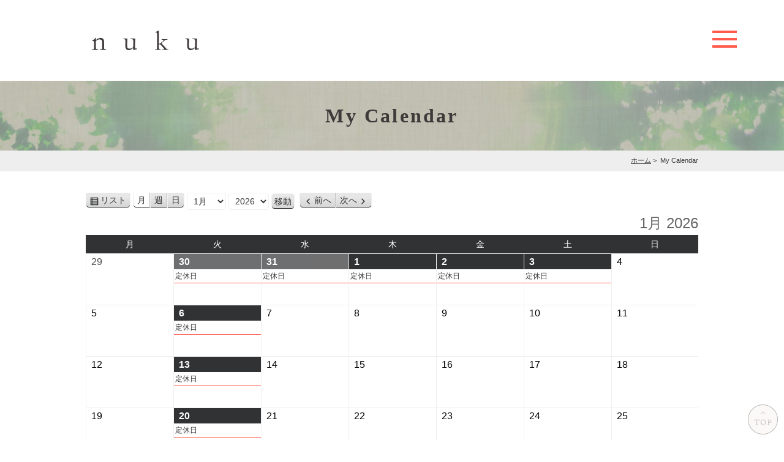

--- FILE ---
content_type: text/html; charset=UTF-8
request_url: http://hair-nuku.com/my-calendar/?mcat=6
body_size: 7169
content:
<!DOCTYPE html>
<html lang="ja">
<head>
<meta http-equiv="X-UA-Compatible" content="IE=edge">
<meta name="viewport" content="width=device-width,minimum-scale=1.0,maximum-scale=2.0,user-scalable=yes,initial-scale=1.0" />
<meta http-equiv="Content-Type" content="text/html; charset=UTF-8" />
<title>CALENDER - nuku | 吉祥寺駅至近の美容院</title>

<!-- All in One SEO Pack 3.3.3 によって Michael Torbert の Semper Fi Web Design[290,315] -->
<meta name="description"  content="吉祥寺駅至近の美容院nuku｜スタッフの出勤表（カレンダー）のページです。" />

<meta name="keywords"  content="出勤表,nuku,吉祥寺,美容院,minamicho garden" />

<script type="application/ld+json" class="aioseop-schema">{"@context":"https://schema.org","@graph":[{"@type":"Organization","@id":"http://hair-nuku.com/#organization","url":"http://hair-nuku.com/","name":"nuku","sameAs":[]},{"@type":"WebSite","@id":"http://hair-nuku.com/#website","url":"http://hair-nuku.com/","name":"nuku","publisher":{"@id":"http://hair-nuku.com/#organization"}},{"@type":"WebPage","@id":"http://hair-nuku.com/my-calendar/#webpage","url":"http://hair-nuku.com/my-calendar/","inLanguage":"ja","name":"My Calendar","isPartOf":{"@id":"http://hair-nuku.com/#website"},"datePublished":"2019-12-17T05:55:44+09:00","dateModified":"2020-02-14T09:47:14+09:00","description":"\u5409\u7965\u5bfa\u99c5\u81f3\u8fd1\u306e\u7f8e\u5bb9\u9662nuku\uff5c\u30b9\u30bf\u30c3\u30d5\u306e\u51fa\u52e4\u8868\uff08\u30ab\u30ec\u30f3\u30c0\u30fc\uff09\u306e\u30da\u30fc\u30b8\u3067\u3059\u3002"}]}</script>
<link rel="canonical" href="http://hair-nuku.com/my-calendar/" />
			<script type="text/javascript" >
				window.ga=window.ga||function(){(ga.q=ga.q||[]).push(arguments)};ga.l=+new Date;
				ga('create', 'UA-155870112-1', 'auto');
				// Plugins
				
				ga('send', 'pageview');
			</script>
			<script async src="https://www.google-analytics.com/analytics.js"></script>
			<!-- All in One SEO Pack -->
<link rel='dns-prefetch' href='//ajax.googleapis.com' />
<link rel='dns-prefetch' href='//s.w.org' />
<link rel="alternate" type="application/rss+xml" title="nuku &raquo; フィード" href="http://hair-nuku.com/feed/" />
<link rel="alternate" type="application/rss+xml" title="nuku &raquo; コメントフィード" href="http://hair-nuku.com/comments/feed/" />
<link rel='stylesheet' id='sbi_styles-css'  href='http://hair-nuku.com/wp-content/plugins/instagram-feed/css/sbi-styles.min.css?ver=6.6.1' type='text/css' media='all' />
<link rel='stylesheet' id='wp-block-library-css'  href='http://hair-nuku.com/wp-includes/css/dist/block-library/style.min.css?ver=5.4.18' type='text/css' media='all' />
<link rel='stylesheet' id='dashicons-css'  href='http://hair-nuku.com/wp-includes/css/dashicons.min.css?ver=5.4.18' type='text/css' media='all' />
<link rel='stylesheet' id='my-calendar-reset-css'  href='http://hair-nuku.com/wp-content/plugins/my-calendar/css/reset.css?ver=5.4.18' type='text/css' media='all' />
<link rel='stylesheet' id='my-calendar-style-css'  href='http://hair-nuku.com/wp-content/plugins/my-calendar/styles/twentyeighteen.css?ver=5.4.18' type='text/css' media='all' />
<link rel='stylesheet' id='slick-style-css'  href='http://hair-nuku.com/wp-content/themes/originalstyle-1column/css/slick.css?ver=5.4.18' type='text/css' media='all' />
<link rel='stylesheet' id='simplelightbox-style-css'  href='http://hair-nuku.com/wp-content/themes/originalstyle-1column/css/simplelightbox.min.css?ver=5.4.18' type='text/css' media='all' />
<link rel='stylesheet' id='originalstylecommon-style-css'  href='http://hair-nuku.com/wp-content/themes/originalstyle-1column/common.css?ver=5.4.18' type='text/css' media='all' />
<link rel='stylesheet' id='originalstyle-style-css'  href='http://hair-nuku.com/wp-content/themes/originalstyle-1column/style.css?ver=5.4.18' type='text/css' media='all' />
<link rel='stylesheet' id='originalstyleindex-style-css'  href='http://hair-nuku.com/wp-content/themes/originalstyle-1column/index.css?ver=5.4.18' type='text/css' media='all' />

<style type="text/css">
<!--
/* Styles by My Calendar - Joseph C Dolson http://www.joedolson.com/ */

.mc-main .mc_general .event-title, .mc-main .mc_general .event-title a { background: #ffffff; color: #000000; }
.mc-main .mc_general .event-title a:hover, .mc-main .mc_general .event-title a:focus { background: #ffffff;}
.mc-main .mc_toshihiro-saito .event-title, .mc-main .mc_toshihiro-saito .event-title a { background: #dd3333; color: #ffffff; }
.mc-main .mc_toshihiro-saito .event-title a:hover, .mc-main .mc_toshihiro-saito .event-title a:focus { background: #aa0000;}
.mc-main .mc_seina-iida .event-title, .mc-main .mc_seina-iida .event-title a { background: #eeee22; color: #000000; }
.mc-main .mc_seina-iida .event-title a:hover, .mc-main .mc_seina-iida .event-title a:focus { background: #ffff55;}
.mc-main .mc_mika-masaka .event-title, .mc-main .mc_mika-masaka .event-title a { background: #ff28cd; color: #ffffff; }
.mc-main .mc_mika-masaka .event-title a:hover, .mc-main .mc_mika-masaka .event-title a:focus { background: #cc009a;}
.mc-event-visible {
	display: block!important;
}
.mc-main {--primary-dark: #313233; --primary-light: #fff; --secondary-light: #fff; --secondary-dark: #000; --highlight-dark: #666; --highlight-light: #efefef; }
-->
</style><link href="https://fonts.googleapis.com/css?family=Inconsolata&display=swap" rel="stylesheet">

</head>

<body  class=" under-page page page-my-calendar ">
<div id="fb-root"></div>
<script async defer crossorigin="anonymous" src="https://connect.facebook.net/ja_JP/sdk.js#xfbml=1&version=v5.0&appId=102510147208452&autoLogAppEvents=1"></script>
<div id="header">
<div class="inner clearfix">
 
<div id="custom_html-2" class="widget_text headerinner"><div class="textwidget custom-html-widget"><div class="logo">
<figure><a href="http://hair-nuku.com/"><img src="http://hair-nuku.com/wp-content/themes/originalstyle-1column/img/logo.png" alt="nuku"></a></figure>
</div>
<div class="hdr_nav">
<a href="tel:0422249655" class="tel_icon sp"><img src="http://hair-nuku.com/wp-content/themes/originalstyle-1column/img/tel.png" alt="TEL:0422-24-9655"></a>
<a class="menu_icon"><span></span><span></span><span></span></a>
<nav>
<ul>
<li><a href="http://hair-nuku.com/"><span>HOME</span>ホーム</a></li>
<li><a href="http://hair-nuku.com/salon"><span>SALON</span>サロン</a></li>
<li><a href="http://hair-nuku.com/#top01"><span>CONCEPT</span>コンセプト</a></li>
<li><a href="http://hair-nuku.com/#top02"><span>MENU&amp;PRICE</span>メニュー&amp;料金</a></li>
<li><a href="http://hair-nuku.com/#top07"><span>ACCESS</span>アクセス</a></li>
<li><a href="http://hair-nuku.com/news"><span>INFORMATION</span>お知らせ</a></li>
<li><a href="http://hair-nuku.com/staff"><span>STAFF</span>スタッフ</a></li>
<li><a href="http://hair-nuku.com/my-calendar"><span>CALENDER</span>カレンダー</a></li>
<li><a href="http://hair-nuku.com/item"><span>ITEM</span>アイテム</a></li>
<li><a href="http://hair-nuku.com/colormember"><span>COLOR & HEAD SPA</span>カラー＆ヘッドスパ</a></li>
</ul>
</nav>
</div>
</div></div></div>
</div>

<div id="nav">
<div class="inner">

 
</div>
</div>
<div id="contents">
        <div class="page-title"><h2>My Calendar</h2></div>
      <div class="bread_wrap">  	<ul class="bread">
	<li><a href="http://hair-nuku.com">ホーム</a>&nbsp;&gt;&nbsp;</li>
    <li>My Calendar</li></ul>
  </div>
<div class="inner clearfix">
<div id="main" class="mainblock under">
            <!-- temp-page -->

<div id="mc-eebc9a21598585f5d8bea2ab08144d58" class="mc-main mcjs listjs gridjs minijs ajaxjs calendar month mc-eebc9a21598585f5d8bea2ab08144d58" aria-live='assertive' aria-atomic='true' aria-relevant='additions'><div class="my-calendar-header"><div class='mc-format'><a href='http://hair-nuku.com/my-calendar/?mcat=6&#038;format=list' class='list mcajax'>リスト<span class="maybe-hide">表示</span></a></div><div class='mc-time'><span class='mc-active month'>月</span><a href='http://hair-nuku.com/my-calendar/?mcat=6&#038;time=week&#038;dy=5&#038;month=01' class='week mcajax'>週</a><a href='http://hair-nuku.com/my-calendar/?mcat=6&#038;time=day' class='day mcajax'>日</a></div><div class="my-calendar-date-switcher"><form action="http://hair-nuku.com/my-calendar/" method="get"><div><input type="hidden" name="cid" value="mc-eebc9a21598585f5d8bea2ab08144d58" /><input type="hidden" name="mcat" value="6" /> <label class="maybe-hide" for="mc-eebc9a21598585f5d8bea2ab08144d58-month">月</label> <select id="mc-eebc9a21598585f5d8bea2ab08144d58-month" name="month">
<option value='1' selected='selected'>1月</option>
<option value='2'>2月</option>
<option value='3'>3月</option>
<option value='4'>4月</option>
<option value='5'>5月</option>
<option value='6'>6月</option>
<option value='7'>7月</option>
<option value='8'>8月</option>
<option value='9'>9月</option>
<option value='10'>10月</option>
<option value='11'>11月</option>
<option value='12'>12月</option>
</select>
 <label class="maybe-hide" for="mc-eebc9a21598585f5d8bea2ab08144d58-year">年</label> <select id="mc-eebc9a21598585f5d8bea2ab08144d58-year" name="yr">
<option value="1970">1970</option>
<option value="1971">1971</option>
<option value="1972">1972</option>
<option value="1973">1973</option>
<option value="1974">1974</option>
<option value="1975">1975</option>
<option value="1976">1976</option>
<option value="1977">1977</option>
<option value="1978">1978</option>
<option value="1979">1979</option>
<option value="1980">1980</option>
<option value="1981">1981</option>
<option value="1982">1982</option>
<option value="1983">1983</option>
<option value="1984">1984</option>
<option value="1985">1985</option>
<option value="1986">1986</option>
<option value="1987">1987</option>
<option value="1988">1988</option>
<option value="1989">1989</option>
<option value="1990">1990</option>
<option value="1991">1991</option>
<option value="1992">1992</option>
<option value="1993">1993</option>
<option value="1994">1994</option>
<option value="1995">1995</option>
<option value="1996">1996</option>
<option value="1997">1997</option>
<option value="1998">1998</option>
<option value="1999">1999</option>
<option value="2000">2000</option>
<option value="2001">2001</option>
<option value="2002">2002</option>
<option value="2003">2003</option>
<option value="2004">2004</option>
<option value="2005">2005</option>
<option value="2006">2006</option>
<option value="2007">2007</option>
<option value="2008">2008</option>
<option value="2009">2009</option>
<option value="2010">2010</option>
<option value="2011">2011</option>
<option value="2012">2012</option>
<option value="2013">2013</option>
<option value="2014">2014</option>
<option value="2015">2015</option>
<option value="2016">2016</option>
<option value="2017">2017</option>
<option value="2018">2018</option>
<option value="2019">2019</option>
<option value="2020">2020</option>
<option value="2021">2021</option>
<option value="2022">2022</option>
<option value="2023">2023</option>
<option value="2024">2024</option>
<option value="2025">2025</option>
<option value="2026" selected='selected'>2026</option>
<option value="2027">2027</option>
<option value="2028">2028</option>
<option value="2029">2029</option>
<option value="2030">2030</option>
</select> <input type="submit" class="button" value="移動" /></div></form></div>
		<div class="my-calendar-nav">
			<ul>
				<li class="my-calendar-prev"><a href="http://hair-nuku.com/my-calendar/?mcat=6&#038;yr=2025&#038;month=12&#038;dy&#038;cid=mc-eebc9a21598585f5d8bea2ab08144d58" rel="nofollow" class="mcajax">前へ</a></li><li class="my-calendar-next"><a href="http://hair-nuku.com/my-calendar/?mcat=6&#038;yr=2026&#038;month=2&#038;dy&#038;cid=mc-eebc9a21598585f5d8bea2ab08144d58" rel="nofollow" class="mcajax">次へ</a></li>
			</ul>
		</div></div>
<table class="my-calendar-table">
<caption class="heading my-calendar-month">1月 2026 </caption>
<thead>
<tr class='mc-row'>
<th scope="col" class='day-heading mon'><abbr title="月曜日" aria-hidden="true">月</abbr><span class="screen-reader-text">月曜日</span></th>
<th scope="col" class='day-heading tues'><abbr title="火曜日" aria-hidden="true">火</abbr><span class="screen-reader-text">火曜日</span></th>
<th scope="col" class='day-heading wed'><abbr title="水曜日" aria-hidden="true">水</abbr><span class="screen-reader-text">水曜日</span></th>
<th scope="col" class='day-heading thur'><abbr title="木曜日" aria-hidden="true">木</abbr><span class="screen-reader-text">木曜日</span></th>
<th scope="col" class='day-heading fri'><abbr title="金曜日" aria-hidden="true">金</abbr><span class="screen-reader-text">金曜日</span></th>
<th scope="col" class='weekend-heading sat'><abbr title="土曜日" aria-hidden="true">土</abbr><span class="screen-reader-text">土曜日</span></th>
<th scope="col" class='weekend-heading sun'><abbr title="日曜日" aria-hidden="true">日</abbr><span class="screen-reader-text">日曜日</span></th>

</tr>
</thead>
<tbody><tr class='mc-row'><td  class='no-events   past-day past-date  nextmonth no-events day-with-date'><span class='mc-date no-events'><span aria-hidden='true'>29</span><span class='screen-reader-text'>2025年12月29日</span></span></td>
<td id='calendar-2025-12-30'  class='  past-day past-date  nextmonth has-events author1 mcat_mcat_ day-with-date'><span class='mc-date '><span aria-hidden='true'>30</span><span class='screen-reader-text'>2025年12月30日</span></span><div id='mc_calendar_30_1888-calendar-mc-eebc9a21598585f5d8bea2ab08144d58' class='mc-mc_calendar_1888 calendar-event mc_mc_ past-event vevent mc_rel_mcat6'>
<h3 class='event-title summary' id='mc_1888-title-mc-eebc9a21598585f5d8bea2ab08144d58'><a href='#mc_calendar_30_1888-calendar-details' class='et_smooth_scroll_disabled url summary'>定休日</a></h3>
<span class="summary"><span class="summary screen-reader-text">定休日</span></span><div id='mc_calendar_30_1888-calendar-details-mc-eebc9a21598585f5d8bea2ab08144d58' class='details no-image' role='alert' aria-labelledby='mc_1888-title-mc-eebc9a21598585f5d8bea2ab08144d58' itemscope itemtype='http://schema.org/Event'>
<meta itemprop='name' content='定休日' /><button type='button' aria-controls='mc_calendar_30_1888-calendar-details' class='mc-toggle close' data-action='shiftforward'><span class='dashicons dashicons-dismiss' aria-hidden='true'></span><span class='screen-reader-text'>Close</span></button><span class="event-time value-title" title="2025-12-30T00:00:00">N/A<span class="time-separator"> - </span></span>

		<div class="sub-details">
		
		<p class='mc_details'><a href='http://hair-nuku.com/my-calendar/?mc_id=1888' class='mc-details' rel="nofollow">More<span class="screen-reader-text"> about 定休日</span></a></p>
		<p><a href="http://hair-nuku.com/my-calendar/?mc_id=1888" class="event-link external"><span class="screen-reader-text">More information about </span>定休日</a></p></div>
</div><!--end .details--></div></td>
<td id='calendar-2025-12-31'  class='  past-day past-date  nextmonth has-events author1 mcat_mcat_ day-with-date'><span class='mc-date '><span aria-hidden='true'>31</span><span class='screen-reader-text'>2025年12月31日</span></span><div id='mc_calendar_31_1889-calendar-mc-eebc9a21598585f5d8bea2ab08144d58' class='mc-mc_calendar_1889 calendar-event mc_mc_ past-event vevent mc_rel_mcat6'>
<h3 class='event-title summary' id='mc_1889-title-mc-eebc9a21598585f5d8bea2ab08144d58'><a href='#mc_calendar_31_1889-calendar-details' class='et_smooth_scroll_disabled url summary'>定休日</a></h3>
<span class="summary"><span class="summary screen-reader-text">定休日</span></span><div id='mc_calendar_31_1889-calendar-details-mc-eebc9a21598585f5d8bea2ab08144d58' class='details no-image' role='alert' aria-labelledby='mc_1889-title-mc-eebc9a21598585f5d8bea2ab08144d58' itemscope itemtype='http://schema.org/Event'>
<meta itemprop='name' content='定休日' /><button type='button' aria-controls='mc_calendar_31_1889-calendar-details' class='mc-toggle close' data-action='shiftforward'><span class='dashicons dashicons-dismiss' aria-hidden='true'></span><span class='screen-reader-text'>Close</span></button><span class="event-time value-title" title="2025-12-31T00:00:00">N/A<span class="time-separator"> - </span></span>

		<div class="sub-details">
		
		<p class='mc_details'><a href='http://hair-nuku.com/my-calendar/?mc_id=1889' class='mc-details' rel="nofollow">More<span class="screen-reader-text"> about 定休日</span></a></p>
		<p><a href="http://hair-nuku.com/my-calendar/?mc_id=1889" class="event-link external"><span class="screen-reader-text">More information about </span>定休日</a></p></div>
</div><!--end .details--></div></td>
<td id='calendar-2026-01-01'  class='  past-day past-date   has-events author1 mcat_mcat_ day-with-date'><span class='mc-date '><span aria-hidden='true'>1</span><span class='screen-reader-text'>2026年1月1日</span></span><div id='mc_calendar_01_1899-calendar-mc-eebc9a21598585f5d8bea2ab08144d58' class='mc-mc_calendar_1899 calendar-event mc_mc_ past-event vevent mc_rel_mcat6'>
<h3 class='event-title summary' id='mc_1899-title-mc-eebc9a21598585f5d8bea2ab08144d58'><a href='#mc_calendar_01_1899-calendar-details' class='et_smooth_scroll_disabled url summary'>定休日</a></h3>
<span class="summary"><span class="summary screen-reader-text">定休日</span></span><div id='mc_calendar_01_1899-calendar-details-mc-eebc9a21598585f5d8bea2ab08144d58' class='details no-image' role='alert' aria-labelledby='mc_1899-title-mc-eebc9a21598585f5d8bea2ab08144d58' itemscope itemtype='http://schema.org/Event'>
<meta itemprop='name' content='定休日' /><button type='button' aria-controls='mc_calendar_01_1899-calendar-details' class='mc-toggle close' data-action='shiftforward'><span class='dashicons dashicons-dismiss' aria-hidden='true'></span><span class='screen-reader-text'>Close</span></button><span class="event-time value-title" title="2026-01-01T00:00:00">N/A<span class="time-separator"> - </span></span>

		<div class="sub-details">
		
		<p class='mc_details'><a href='http://hair-nuku.com/my-calendar/?mc_id=1899' class='mc-details' rel="nofollow">More<span class="screen-reader-text"> about 定休日</span></a></p>
		<p><a href="http://hair-nuku.com/my-calendar/?mc_id=1899" class="event-link external"><span class="screen-reader-text">More information about </span>定休日</a></p></div>
</div><!--end .details--></div></td>
<td id='calendar-2026-01-02'  class='  past-day past-date   has-events author1 mcat_mcat_ day-with-date'><span class='mc-date '><span aria-hidden='true'>2</span><span class='screen-reader-text'>2026年1月2日</span></span><div id='mc_calendar_02_1900-calendar-mc-eebc9a21598585f5d8bea2ab08144d58' class='mc-mc_calendar_1900 calendar-event mc_mc_ past-event vevent mc_rel_mcat6'>
<h3 class='event-title summary' id='mc_1900-title-mc-eebc9a21598585f5d8bea2ab08144d58'><a href='#mc_calendar_02_1900-calendar-details' class='et_smooth_scroll_disabled url summary'>定休日</a></h3>
<span class="summary"><span class="summary screen-reader-text">定休日</span></span><div id='mc_calendar_02_1900-calendar-details-mc-eebc9a21598585f5d8bea2ab08144d58' class='details no-image' role='alert' aria-labelledby='mc_1900-title-mc-eebc9a21598585f5d8bea2ab08144d58' itemscope itemtype='http://schema.org/Event'>
<meta itemprop='name' content='定休日' /><button type='button' aria-controls='mc_calendar_02_1900-calendar-details' class='mc-toggle close' data-action='shiftforward'><span class='dashicons dashicons-dismiss' aria-hidden='true'></span><span class='screen-reader-text'>Close</span></button><span class="event-time value-title" title="2026-01-02T00:00:00">N/A<span class="time-separator"> - </span></span>

		<div class="sub-details">
		
		<p class='mc_details'><a href='http://hair-nuku.com/my-calendar/?mc_id=1900' class='mc-details' rel="nofollow">More<span class="screen-reader-text"> about 定休日</span></a></p>
		<p><a href="http://hair-nuku.com/my-calendar/?mc_id=1900" class="event-link external"><span class="screen-reader-text">More information about </span>定休日</a></p></div>
</div><!--end .details--></div></td>
<td id='calendar-2026-01-03'  class='  past-day past-date weekend  has-events author1 mcat_mcat_ day-with-date'><span class='mc-date '><span aria-hidden='true'>3</span><span class='screen-reader-text'>2026年1月3日</span></span><div id='mc_calendar_03_1901-calendar-mc-eebc9a21598585f5d8bea2ab08144d58' class='mc-mc_calendar_1901 calendar-event mc_mc_ past-event vevent mc_rel_mcat6'>
<h3 class='event-title summary' id='mc_1901-title-mc-eebc9a21598585f5d8bea2ab08144d58'><a href='#mc_calendar_03_1901-calendar-details' class='et_smooth_scroll_disabled url summary'>定休日</a></h3>
<span class="summary"><span class="summary screen-reader-text">定休日</span></span><div id='mc_calendar_03_1901-calendar-details-mc-eebc9a21598585f5d8bea2ab08144d58' class='details no-image' role='alert' aria-labelledby='mc_1901-title-mc-eebc9a21598585f5d8bea2ab08144d58' itemscope itemtype='http://schema.org/Event'>
<meta itemprop='name' content='定休日' /><button type='button' aria-controls='mc_calendar_03_1901-calendar-details' class='mc-toggle close' data-action='shiftforward'><span class='dashicons dashicons-dismiss' aria-hidden='true'></span><span class='screen-reader-text'>Close</span></button><span class="event-time value-title" title="2026-01-03T00:00:00">N/A<span class="time-separator"> - </span></span>

		<div class="sub-details">
		
		<p class='mc_details'><a href='http://hair-nuku.com/my-calendar/?mc_id=1901' class='mc-details' rel="nofollow">More<span class="screen-reader-text"> about 定休日</span></a></p>
		<p><a href="http://hair-nuku.com/my-calendar/?mc_id=1901" class="event-link external"><span class="screen-reader-text">More information about </span>定休日</a></p></div>
</div><!--end .details--></div></td>
<td  class='no-events   past-day past-date weekend  no-events day-with-date'><span class='mc-date no-events'><span aria-hidden='true'>4</span><span class='screen-reader-text'>2026年1月4日</span></span></td>

</tr>
<tr class='mc-row'><td  class='no-events   past-day past-date   no-events day-with-date'><span class='mc-date no-events'><span aria-hidden='true'>5</span><span class='screen-reader-text'>2026年1月5日</span></span></td>
<td id='calendar-2026-01-06'  class='  past-day past-date   has-events author1 mcat_mcat_ day-with-date'><span class='mc-date '><span aria-hidden='true'>6</span><span class='screen-reader-text'>2026年1月6日</span></span><div id='mc_calendar_06_1902-calendar-mc-eebc9a21598585f5d8bea2ab08144d58' class='mc-mc_calendar_1902 calendar-event mc_mc_ past-event vevent mc_rel_mcat6'>
<h3 class='event-title summary' id='mc_1902-title-mc-eebc9a21598585f5d8bea2ab08144d58'><a href='#mc_calendar_06_1902-calendar-details' class='et_smooth_scroll_disabled url summary'>定休日</a></h3>
<span class="summary"><span class="summary screen-reader-text">定休日</span></span><div id='mc_calendar_06_1902-calendar-details-mc-eebc9a21598585f5d8bea2ab08144d58' class='details no-image' role='alert' aria-labelledby='mc_1902-title-mc-eebc9a21598585f5d8bea2ab08144d58' itemscope itemtype='http://schema.org/Event'>
<meta itemprop='name' content='定休日' /><button type='button' aria-controls='mc_calendar_06_1902-calendar-details' class='mc-toggle close' data-action='shiftforward'><span class='dashicons dashicons-dismiss' aria-hidden='true'></span><span class='screen-reader-text'>Close</span></button><span class="event-time value-title" title="2026-01-06T00:00:00">N/A<span class="time-separator"> - </span></span>

		<div class="sub-details">
		
		<p class='mc_details'><a href='http://hair-nuku.com/my-calendar/?mc_id=1902' class='mc-details' rel="nofollow">More<span class="screen-reader-text"> about 定休日</span></a></p>
		<p><a href="http://hair-nuku.com/my-calendar/?mc_id=1902" class="event-link external"><span class="screen-reader-text">More information about </span>定休日</a></p></div>
</div><!--end .details--></div></td>
<td  class='no-events   past-day past-date   no-events day-with-date'><span class='mc-date no-events'><span aria-hidden='true'>7</span><span class='screen-reader-text'>2026年1月7日</span></span></td>
<td  class='no-events   past-day past-date   no-events day-with-date'><span class='mc-date no-events'><span aria-hidden='true'>8</span><span class='screen-reader-text'>2026年1月8日</span></span></td>
<td  class='no-events   past-day past-date   no-events day-with-date'><span class='mc-date no-events'><span aria-hidden='true'>9</span><span class='screen-reader-text'>2026年1月9日</span></span></td>
<td  class='no-events   past-day past-date weekend  no-events day-with-date'><span class='mc-date no-events'><span aria-hidden='true'>10</span><span class='screen-reader-text'>2026年1月10日</span></span></td>
<td  class='no-events   past-day past-date weekend  no-events day-with-date'><span class='mc-date no-events'><span aria-hidden='true'>11</span><span class='screen-reader-text'>2026年1月11日</span></span></td>

</tr>
<tr class='mc-row'><td  class='no-events   past-day past-date   no-events day-with-date'><span class='mc-date no-events'><span aria-hidden='true'>12</span><span class='screen-reader-text'>2026年1月12日</span></span></td>
<td id='calendar-2026-01-13'  class='  past-day past-date   has-events author1 mcat_mcat_ day-with-date'><span class='mc-date '><span aria-hidden='true'>13</span><span class='screen-reader-text'>2026年1月13日</span></span><div id='mc_calendar_13_1903-calendar-mc-eebc9a21598585f5d8bea2ab08144d58' class='mc-mc_calendar_1903 calendar-event mc_mc_ past-event vevent mc_rel_mcat6'>
<h3 class='event-title summary' id='mc_1903-title-mc-eebc9a21598585f5d8bea2ab08144d58'><a href='#mc_calendar_13_1903-calendar-details' class='et_smooth_scroll_disabled url summary'>定休日</a></h3>
<span class="summary"><span class="summary screen-reader-text">定休日</span></span><div id='mc_calendar_13_1903-calendar-details-mc-eebc9a21598585f5d8bea2ab08144d58' class='details no-image' role='alert' aria-labelledby='mc_1903-title-mc-eebc9a21598585f5d8bea2ab08144d58' itemscope itemtype='http://schema.org/Event'>
<meta itemprop='name' content='定休日' /><button type='button' aria-controls='mc_calendar_13_1903-calendar-details' class='mc-toggle close' data-action='shiftforward'><span class='dashicons dashicons-dismiss' aria-hidden='true'></span><span class='screen-reader-text'>Close</span></button><span class="event-time value-title" title="2026-01-13T00:00:00">N/A<span class="time-separator"> - </span></span>

		<div class="sub-details">
		
		<p class='mc_details'><a href='http://hair-nuku.com/my-calendar/?mc_id=1903' class='mc-details' rel="nofollow">More<span class="screen-reader-text"> about 定休日</span></a></p>
		<p><a href="http://hair-nuku.com/my-calendar/?mc_id=1903" class="event-link external"><span class="screen-reader-text">More information about </span>定休日</a></p></div>
</div><!--end .details--></div></td>
<td  class='no-events   past-day past-date   no-events day-with-date'><span class='mc-date no-events'><span aria-hidden='true'>14</span><span class='screen-reader-text'>2026年1月14日</span></span></td>
<td  class='no-events   past-day past-date   no-events day-with-date'><span class='mc-date no-events'><span aria-hidden='true'>15</span><span class='screen-reader-text'>2026年1月15日</span></span></td>
<td  class='no-events   past-day past-date   no-events day-with-date'><span class='mc-date no-events'><span aria-hidden='true'>16</span><span class='screen-reader-text'>2026年1月16日</span></span></td>
<td  class='no-events   past-day past-date weekend  no-events day-with-date'><span class='mc-date no-events'><span aria-hidden='true'>17</span><span class='screen-reader-text'>2026年1月17日</span></span></td>
<td  class='no-events   past-day past-date weekend  no-events day-with-date'><span class='mc-date no-events'><span aria-hidden='true'>18</span><span class='screen-reader-text'>2026年1月18日</span></span></td>

</tr>
<tr class='mc-row'><td  class='no-events   past-day past-date   no-events day-with-date'><span class='mc-date no-events'><span aria-hidden='true'>19</span><span class='screen-reader-text'>2026年1月19日</span></span></td>
<td id='calendar-2026-01-20'  class='  past-day past-date   has-events author1 mcat_mcat_ day-with-date'><span class='mc-date '><span aria-hidden='true'>20</span><span class='screen-reader-text'>2026年1月20日</span></span><div id='mc_calendar_20_1904-calendar-mc-eebc9a21598585f5d8bea2ab08144d58' class='mc-mc_calendar_1904 calendar-event mc_mc_ past-event vevent mc_rel_mcat6'>
<h3 class='event-title summary' id='mc_1904-title-mc-eebc9a21598585f5d8bea2ab08144d58'><a href='#mc_calendar_20_1904-calendar-details' class='et_smooth_scroll_disabled url summary'>定休日</a></h3>
<span class="summary"><span class="summary screen-reader-text">定休日</span></span><div id='mc_calendar_20_1904-calendar-details-mc-eebc9a21598585f5d8bea2ab08144d58' class='details no-image' role='alert' aria-labelledby='mc_1904-title-mc-eebc9a21598585f5d8bea2ab08144d58' itemscope itemtype='http://schema.org/Event'>
<meta itemprop='name' content='定休日' /><button type='button' aria-controls='mc_calendar_20_1904-calendar-details' class='mc-toggle close' data-action='shiftforward'><span class='dashicons dashicons-dismiss' aria-hidden='true'></span><span class='screen-reader-text'>Close</span></button><span class="event-time value-title" title="2026-01-20T00:00:00">N/A<span class="time-separator"> - </span></span>

		<div class="sub-details">
		
		<p class='mc_details'><a href='http://hair-nuku.com/my-calendar/?mc_id=1904' class='mc-details' rel="nofollow">More<span class="screen-reader-text"> about 定休日</span></a></p>
		<p><a href="http://hair-nuku.com/my-calendar/?mc_id=1904" class="event-link external"><span class="screen-reader-text">More information about </span>定休日</a></p></div>
</div><!--end .details--></div></td>
<td  class='no-events   past-day past-date   no-events day-with-date'><span class='mc-date no-events'><span aria-hidden='true'>21</span><span class='screen-reader-text'>2026年1月21日</span></span></td>
<td  class='no-events   past-day past-date   no-events day-with-date'><span class='mc-date no-events'><span aria-hidden='true'>22</span><span class='screen-reader-text'>2026年1月22日</span></span></td>
<td  class='no-events   past-day past-date   no-events day-with-date'><span class='mc-date no-events'><span aria-hidden='true'>23</span><span class='screen-reader-text'>2026年1月23日</span></span></td>
<td  class='no-events   past-day past-date weekend  no-events day-with-date'><span class='mc-date no-events'><span aria-hidden='true'>24</span><span class='screen-reader-text'>2026年1月24日</span></span></td>
<td  class='no-events   past-day past-date weekend  no-events day-with-date'><span class='mc-date no-events'><span aria-hidden='true'>25</span><span class='screen-reader-text'>2026年1月25日</span></span></td>

</tr>
<tr class='mc-row'><td id='calendar-2026-01-26'  class='  past-day past-date   has-events author1 mcat_mcat_ day-with-date'><span class='mc-date '><span aria-hidden='true'>26</span><span class='screen-reader-text'>2026年1月26日</span></span><div id='mc_calendar_26_1905-calendar-mc-eebc9a21598585f5d8bea2ab08144d58' class='mc-mc_calendar_1905 calendar-event mc_mc_ past-event vevent mc_rel_mcat6'>
<h3 class='event-title summary' id='mc_1905-title-mc-eebc9a21598585f5d8bea2ab08144d58'><a href='#mc_calendar_26_1905-calendar-details' class='et_smooth_scroll_disabled url summary'>定休日</a></h3>
<span class="summary"><span class="summary screen-reader-text">定休日</span></span><div id='mc_calendar_26_1905-calendar-details-mc-eebc9a21598585f5d8bea2ab08144d58' class='details no-image' role='alert' aria-labelledby='mc_1905-title-mc-eebc9a21598585f5d8bea2ab08144d58' itemscope itemtype='http://schema.org/Event'>
<meta itemprop='name' content='定休日' /><button type='button' aria-controls='mc_calendar_26_1905-calendar-details' class='mc-toggle close' data-action='shiftforward'><span class='dashicons dashicons-dismiss' aria-hidden='true'></span><span class='screen-reader-text'>Close</span></button><span class="event-time value-title" title="2026-01-26T00:00:00">N/A<span class="time-separator"> - </span></span>

		<div class="sub-details">
		
		<p class='mc_details'><a href='http://hair-nuku.com/my-calendar/?mc_id=1905' class='mc-details' rel="nofollow">More<span class="screen-reader-text"> about 定休日</span></a></p>
		<p><a href="http://hair-nuku.com/my-calendar/?mc_id=1905" class="event-link external"><span class="screen-reader-text">More information about </span>定休日</a></p></div>
</div><!--end .details--></div></td>
<td id='calendar-2026-01-27'  aria-current="date" class='  current-day   has-events author1 mcat_mcat_ day-with-date'><span class='mc-date '><span aria-hidden='true'>27</span><span class='screen-reader-text'>2026年1月27日</span></span><div id='mc_calendar_27_1906-calendar-mc-eebc9a21598585f5d8bea2ab08144d58' class='mc-mc_calendar_1906 calendar-event mc_mc_ on-now vevent mc_rel_mcat6'>
<h3 class='event-title summary' id='mc_1906-title-mc-eebc9a21598585f5d8bea2ab08144d58'><a href='#mc_calendar_27_1906-calendar-details' class='et_smooth_scroll_disabled url summary'>定休日</a></h3>
<span class="summary"><span class="summary screen-reader-text">定休日</span></span><div id='mc_calendar_27_1906-calendar-details-mc-eebc9a21598585f5d8bea2ab08144d58' class='details no-image' role='alert' aria-labelledby='mc_1906-title-mc-eebc9a21598585f5d8bea2ab08144d58' itemscope itemtype='http://schema.org/Event'>
<meta itemprop='name' content='定休日' /><button type='button' aria-controls='mc_calendar_27_1906-calendar-details' class='mc-toggle close' data-action='shiftforward'><span class='dashicons dashicons-dismiss' aria-hidden='true'></span><span class='screen-reader-text'>Close</span></button><span class="event-time value-title" title="2026-01-27T00:00:00">N/A<span class="time-separator"> - </span></span>

		<div class="sub-details">
		
		<p class='mc_details'><a href='http://hair-nuku.com/my-calendar/?mc_id=1906' class='mc-details' >More<span class="screen-reader-text"> about 定休日</span></a></p>
		<p><a href="http://hair-nuku.com/my-calendar/?mc_id=1906" class="event-link external"><span class="screen-reader-text">More information about </span>定休日</a></p></div>
</div><!--end .details--></div></td>
<td  class='no-events   future-day   no-events day-with-date'><span class='mc-date no-events'><span aria-hidden='true'>28</span><span class='screen-reader-text'>2026年1月28日</span></span></td>
<td  class='no-events   future-day   no-events day-with-date'><span class='mc-date no-events'><span aria-hidden='true'>29</span><span class='screen-reader-text'>2026年1月29日</span></span></td>
<td  class='no-events   future-day   no-events day-with-date'><span class='mc-date no-events'><span aria-hidden='true'>30</span><span class='screen-reader-text'>2026年1月30日</span></span></td>
<td  class='no-events   future-day weekend  no-events day-with-date'><span class='mc-date no-events'><span aria-hidden='true'>31</span><span class='screen-reader-text'>2026年1月31日</span></span></td>
<td  class='no-events   future-day weekend nextmonth no-events day-with-date'><span class='mc-date no-events'><span aria-hidden='true'>1</span><span class='screen-reader-text'>2026年2月1日</span></span></td>

</tr>

</tbody>
</table><div class='mc_bottomnav my-calendar-footer'><div class="category-key"><h3>カテゴリー</h3>
<ul>
<li class="cat_general"><a href="http://hair-nuku.com/my-calendar/?mcat=6,1" class="mcajax"><span class="category-color-sample no-icon" style="background:#ffffff;"> &nbsp; </span>General</a></li><li class="cat_mika-masaka"><a href="http://hair-nuku.com/my-calendar/?mcat=6,9" class="mcajax"><span class="category-color-sample no-icon" style="background:#ff28cd;"> &nbsp; </span>Mika Masaka</a></li><li class="cat_seina-iida"><a href="http://hair-nuku.com/my-calendar/?mcat=6,5" class="mcajax"><span class="category-color-sample no-icon" style="background:#eeee22;"> &nbsp; </span>Seina Iida</a></li><li class="cat_toshihiro-saito"><a href="http://hair-nuku.com/my-calendar/?mcat=6,3" class="mcajax"><span class="category-color-sample no-icon" style="background:#dd3333;"> &nbsp; </span>Toshihiro Saito</a></li><li class="cat_ current"><a href="http://hair-nuku.com/my-calendar/" class="mcajax"aria-current="true"><span class="category-color-sample no-icon" style="background:#;"> &nbsp; </span>定休日</a></li><li class='all-categories'><a href='http://hair-nuku.com/my-calendar/' class='mcajax'>すべて</a></li></ul></div>

<div class='mc-export'>
	<ul>
 <li class='ics google'><a href='http://hair-nuku.com/feed/my-calendar-ics/?mcat=6&#038;time=month&#038;yr=2026&#038;month=1&#038;dy=1&#038;nyr=2026&#038;nmonth=2&#038;export=google'>Google</a></li>
 <li class='ics outlook'><a href='http://hair-nuku.com/feed/my-calendar-ics/?mcat=6&#038;time=month&#038;yr=2026&#038;month=1&#038;dy=1&#038;nyr=2026&#038;nmonth=2&#038;export=outlook'>Outlook</a></li></ul>
</div>


<div class='mc-export'>
	<ul>
	<li class='rss'><a href='http://hair-nuku.com/feed/my-calendar-rss/'>RSS</a></li>
	<li class='ics google'><a href='http://hair-nuku.com/feed/my-calendar-google/'>Google</a></li>
	<li class='ics outlook'><a href='http://hair-nuku.com/feed/my-calendar-outlook/'>Outlook</a></li></ul>
</div>
<div class='mc-print'><a href='http://hair-nuku.com?mcat=6&#038;time=month&#038;yr=2026&#038;month=01&#038;dy=1&#038;href=http%3A%2F%2Fhair-nuku.com%2Fmy-calendar%2F&#038;cid=mc-print-view'>印刷<span class="maybe-hide">表示</span></a></div></div>
</div>    </div>
<div id="aside">
 
<div id="custom_html-5" class="widget_text sideinner"><div class="textwidget custom-html-widget"><div class="inq">
<div class="inq01"><a href="#header"><img src="http://hair-nuku.com/wp-content/themes/originalstyle-1column/img/pagetop.png" alt="一番上に戻る"></a></div>
</div></div></div></div></div>
 
</div>

<div class="" id="footer">
<div class="inner clearfix ">
 
</div>
</div>
 
<div id="custom_html-4" class="widget_text copyright"><div class="widget_text copyrightinner"><div class="textwidget custom-html-widget"><p>&copy;hair-nuku.com</p></div></div></div><!-- Instagram Feed JS -->
<script type="text/javascript">
var sbiajaxurl = "http://hair-nuku.com/wp-admin/admin-ajax.php";
</script>
<script type='text/javascript' src='https://ajax.googleapis.com/ajax/libs/jquery/1.10.1/jquery.min.js?ver=1.10.1'></script>
<script type='text/javascript' src='http://hair-nuku.com/wp-content/themes/originalstyle-1column/js/script.js?ver=5.4.18'></script>
<script type='text/javascript' src='http://hair-nuku.com/wp-content/themes/originalstyle-1column/js/slick.js?ver=5.4.18'></script>
<script type='text/javascript' src='http://hair-nuku.com/wp-content/themes/originalstyle-1column/js/simple-lightbox.min.js?ver=5.4.18'></script>
<script type='text/javascript' src='http://hair-nuku.com/wp-content/themes/originalstyle-1column/js/loop.js?ver=5.4.18'></script>
<script type='text/javascript'>
/* <![CDATA[ */
var mcgrid = "true";
/* ]]> */
</script>
<script type='text/javascript' src='http://hair-nuku.com/wp-content/plugins/my-calendar/js/mc-grid.js?ver=5.4.18'></script>
<script type='text/javascript'>
/* <![CDATA[ */
var mclist = "true";
/* ]]> */
</script>
<script type='text/javascript' src='http://hair-nuku.com/wp-content/plugins/my-calendar/js/mc-list.js?ver=5.4.18'></script>
<script type='text/javascript'>
/* <![CDATA[ */
var mcmini = "true";
/* ]]> */
</script>
<script type='text/javascript' src='http://hair-nuku.com/wp-content/plugins/my-calendar/js/mc-mini.js?ver=5.4.18'></script>
<script type='text/javascript'>
/* <![CDATA[ */
var mcAjax = "true";
/* ]]> */
</script>
<script type='text/javascript' src='http://hair-nuku.com/wp-content/plugins/my-calendar/js/mc-ajax.js?ver=5.4.18'></script>
<script type='text/javascript'>
/* <![CDATA[ */
var my_calendar = {"newWindow":"\u65b0\u3057\u3044\u30bf\u30d6\u3067\u958b\u304f"};
/* ]]> */
</script>
<script type='text/javascript' src='http://hair-nuku.com/wp-content/plugins/my-calendar/js/mcjs.js?ver=5.4.18'></script>

<script type="text/javascript" src="https://cdnjs.cloudflare.com/ajax/libs/jquery/1.11.3/jquery.min.js"></script>
<script type="text/javascript" src="https://cdnjs.cloudflare.com/ajax/libs/jquery.colorbox/1.6.4/jquery.colorbox-min.js"></script>


</body>
</html>

--- FILE ---
content_type: text/css
request_url: http://hair-nuku.com/wp-content/themes/originalstyle-1column/common.css?ver=5.4.18
body_size: 6649
content:
@charset "UTF-8";
/*
Theme Name:Original Style - 1column
Version:1.1
2016.11.05
header,nav,footerなどの構成の指定
*/

.sec02 th,.sec02 td,.sec02 p span{
	font-family: 'Inconsolata'!important;
}


/* ======== カラーメモ ========

Gナビhover: #ccffff;
Gナビsub-menu:hover: #99ffff;
Gナビ.nav_span: #33ffff;
logoサイズ: 271px;

*/

/*===================
Reset
===================*/

html, body, div, span, applet, object, iframe, h1, h2, h3, h4, h5, h6, p, blockquote, pre, a, abbr, acronym, address, big, cite, code, del, dfn, em, img, ins, kbd, q, s, samp, small, strike, strong, sub, sup, tt, var, b, u, i, center, dl, dt, dd, ol, ul, li, fieldset, form, label, legend, table, caption, tbody, tfoot, thead, tr, th, td, article, aside, canvas, details, embed, figure, figcaption, footer, header, hgroup, menu, nav, output, ruby, section, summary, time, mark, audio, video {
  margin: 0;
  padding: 0;
  border: 0;
  font-size: 100%;
  font: inherit;
  vertical-align: baseline;
}
body {
  line-height: 1;
  -webkit-text-size-adjust: 100%;
}
ol, ul {
  list-style: none;
}
blockquote, q {
  quotes: none;
}
blockquote:before, blockquote:after, q:before, q:after {
  content: '';
  content: none;
}
table {
  border-collapse: collapse;
  border-spacing: 0;
}

@media screen and (min-width: 768px) {
  a[href^="tel:"] {
    pointer-events: none;
  }
}
/*===================
Native
===================*/

/* editor */

.mainblock p, .mce-content-body p {
  display: block;
  margin: 0 0 1em;
}
strong {
  font-weight: bold;
}
em {
  font-style: italic;
}
blockquote {
  display: block;
  -webkit-margin-before: 1em;
  -webkit-margin-after: 1em;
  -webkit-margin-start: 40px;
  -webkit-margin-end: 40px;
}
/**/
img[class*="wp-image-"], img[class*="attachment-"] {
  height: auto;
  max-width: 100%;
}
/* clearfix */

.clearfix {
  overflow: hidden;
  zoom: 1;
}
.clearfix:after {
  content: "";
  display: block;
  clear: both;
}
body {
  font-family:"メイリオ", Meiryo,"ヒラギノ角ゴ Pro W3", "Hiragino Kaku Gothic Pro",  "ＭＳ Ｐゴシック", "MS PGothic", sans-serif;
  color: #333;
  line-height: 1.8em;
  letter-spacing: 0;
  font-size: 14px;
  box-sizing: border-box;
}
a:focus, *:focus {
  outline: none;
}
a, a img {
  -webkit-transition: none;
  transition: none;
}
a, a:visited {
  color: #333;
}
a:hover {
  text-decoration: none;
}
a:hover img {
  opacity: 0.7;
  -moz-opacity: 0.7;
  filter: alpha(opacity=70);
  cursor: pointer;
}
img {
  max-width: 100%;
  max-height: 100%;
}
/*==========================
base
==========================*/

#header > .inner, #nav > .inner, #contents > .inner, #footer .inner { /* コンテンツ幅 */
  width: 1000px;
  margin: 0 auto;
  max-width: 96%;
}
/*==========================
#header
==========================*/
/* front-page */
.home #header{
  height: 100vh;
  /* background: url(img/image1.jpg) no-repeat center / cover; */
  position: relative;
}
.home #header .logo{
  position: absolute;
  top: 50%;
  left: 50%;
  margin: auto;
  transform: translate(-50%,-50%);
  -o-transform: translate(-50%,-50%%);
  -ms-transform: translate(-50%,-50%%);
  -moz-transform: translate(-50%,-50%%);
  -webkit-transform: translate(-50%,-50%%);
  display: table;
  transition: 200ms;
}
/* under-page */
body:not(.home) #header{
  padding: 50px 0;
}
body:not(.home) #header .logo{
  text-align: left;
  width: 174.5px;
	margin-left:10px;
}
body:not(.home) #header .hdr_nav{
  top: 7%;
}

#header .logo img{
  opacity: 1!important;
}

/* menu */
#header .hdr_nav{
  position: fixed;
  top: 12%;
  right: 6%;
  margin: auto;
  z-index: 101;
}
#header a.menu_icon{
  cursor: pointer;
  cursor: hand;
  display: block;
  z-index: 103;
  position: relative;
}
#header a.menu_icon span{
  width: 40px;
  height: 4px;
  background: #ff5a4c;
  position: relative;
  display: block;
  transition: 200ms;
}
#header a.menu_icon span:not(:last-child){
  margin-bottom: 8px;
}

#header a.menu_icon.open span{
  background: #ddd;
}
#header a.menu_icon.open span:nth-of-type(1) {
  -webkit-transform: translateY(12px) rotate(-45deg);
  transform: translateY(12px) rotate(-45deg);
}
#header a.menu_icon.open span:nth-of-type(2) {
  opacity: 0;
}
#header a.menu_icon.open span:nth-of-type(3) {
  -webkit-transform: translateY(-12px) rotate(45deg);
  transform: translateY(-12px) rotate(45deg);
}

#header .hdr_nav nav{
  display: none;
  position: absolute;
  top: calc(100% + 8px);
  right: 0;
  margin: auto;
  background: rgba(62,58,57,.9);
  padding: 1.5em;
  z-index: 102;
}
#header .hdr_nav nav a{
  display: block;
  text-decoration: none;
  color: #fff;
  white-space: nowrap;
  padding: 0.2em 0;
  position: relative;
}
#header .hdr_nav nav a span{
  display: inline-block;
  width: 150px;
}
#header .hdr_nav nav a:after{
  content: '';
  position: absolute;
  left: 0;
  bottom: 0;
  margin: auto;
  width: 0;
  height: 1px;
  background: #fff;
  transition: 500ms;
}
#header .hdr_nav nav a:hover:after{
  width: 100%;
}
#header .hdr_nav > a {
  float: left;
}

#header .hdr_nav{
  display:-webkit-box;
  display:-ms-flexbox;
  display:flex;
  -webkit-box-pack: justify;
  -ms-flex-pack: justify;
  justify-content: space-between;
  -webkit-box-align: center;
  -ms-flex-align: center;
  align-items: center;
}
#header .hdr_nav > a + a {
  margin-left: 10px;
}

/*==========================
#nav
==========================*/

.menu-sp-nav-container { /* スマホ用メニューを隠す */
  display: none;
}
.fixed { /* javascript用 */
  position: fixed;
  top: 0;
}
#nav {
  display: none;
  background: #fff;
  box-sizing: border-box;
}
/*==========================
#contents
==========================*/

/* H2タイトル -------------*/
.page-title {
  background: url(img/h1_bg.jpg) no-repeat center / cover;
  padding: 2.5em 0;
}
.page-title h2 {
  font-size: 32px;
  font-family: "游明朝", YuMincho, "Hiragino Mincho ProN", "Hiragino Mincho Pro", "ＭＳ 明朝", serif;
  color: #3e3a39;
  letter-spacing: 0.1em;
  position: relative;
  font-weight: bold;
  text-align: center;
  line-height: 1.4;
  margin: 0 auto;
}
/* パンくず -------------*/
.bread_wrap {
  margin-bottom: 2.5em;
  background: #eee;
  color: #3e3a39;
}
.home .bread_wrap {
  margin-bottom: 0;
}
.bread_wrap .bread {
  box-sizing: border-box;
  margin-left: auto;
  margin-right: auto;
  width: 1000px;
  max-width: 96%;
}
.bread {
  padding: 0.4em 0 0.4em;
  font-size: 82%; /*13px*/
  margin-bottom: 0.5em;
  text-align: right;
}
.bread li {
  display: inline-block;
  line-height: 1.3em;
}
.bread li a {
  color: #3e3a39;
}
.bread li a:hover {
  text-decoration: none;
}
/* コンテンツの下部余白 -------------*/

.mainblock.under {
  padding-bottom: 2.5em;
}
/*==========================
#aside
==========================*/
.inq01 {
  position: fixed;
  bottom: 0px;
  right: 0;
  z-index: 100;
}
/*==========================
.contentbottom
==========================*/

.contentbottom {
}

/*==========================
#footer
==========================*/

#footer {
  display: none;
  padding: 4% 0;
  text-align: left;
  background: #f5fced;
}
#menu-footer-nav li.menu-item-has-children {
  margin-bottom: 2em;
}
#menu-footer-nav li.menu-item-has-children > .nav_title {
  font-size: 24px;
  pointer-events: none;
  color: #00183d;
  letter-spacing: 0.1em;
  display: block;
  font-weight: bold;
}
#menu-footer-nav .sub-menu {
  font-size: 15px;
  margin: 1.2em 0 0.5em;
  display: block !important;
  border-top: none;
}
#menu-footer-nav .sub-menu li {
  line-height: 1.4;
  position: relative;
  margin-bottom: 0.7em;
  padding-left: 14px;
}
#menu-footer-nav .sub-menu li::before {
  position: absolute;
  content: ">";
  width: 0;
  height: 0;
  top: 0;
  left: -3px;
  margin: 0 0 0 0;
}
#menu-footer-nav .sub-menu li a {
  text-decoration: none;
  color: #333;
}
#menu-footer-nav .sub-menu li a:hover {
  color: #cfa267;
}

#footer .googlemap iframe {
  box-sizing: border-box;
}
.copyright {
  padding: 1.2em 0 5%;
  font-size: 16px;
  line-height: 1.5;
  text-align: center;
}

/********************************
Responsive
*********************************/

@media screen and (min-width: 768px) {
/* タブレットまで */
.sp {
  display: none !important;
}
/*==========================
base
==========================*/
/*-- 2カラム時の設定 ------------
#main {
  width:720px;
  float:right;
}
#aside {
  width:240px;
  float:left;
  margin-bottom:20px;
}
--------------*/
/*==========================
#header
==========================*/
#header {
}
/*==========================
#nav
==========================*/
#nav {
  left: 0;
  width: 100%;
  z-index: 100;
  box-sizing: content-box;
  padding: 10px 0;
}
#nav .inner {
  height: 30px;
}
/* PC用グローバルナビゲーション */
#nav li {
  box-sizing: border-box;
}
#nav a, #menu-header-nav > li > span {
  text-decoration: none;
  display: block;
  text-align: center;
  background-repeat: no-repeat;
  line-height: 1.35em;
  box-sizing: border-box;
  -webkit-transition: none;
  transition: none;
}
#menu-header-nav > li {
  width: 16.6%;
  position: relative;
  float: left;
}
#menu-header-nav > li > a, #menu-header-nav > li > span {
  font-size: 16px;
  height: 30px;
  box-sizing: border-box;
  padding: 3px 4px 0;
  color: #333;
  position: relative;
  z-index: 20000;
  line-height: 1.5;
  transition: 200ms;
}
#menu-header-nav > li > a span.nav_span, #menu-header-nav > li > span span.nav_span {
  color: #33ffff;
  font-size: 12px;
  display: block;
}
#menu-header-nav > li.nav01 > a::before {
  left: 0;
}
#menu-header-nav > li > a:hover, #menu-header-nav > li > span:hover {
  color: #fff;
  cursor: pointer;
  background: #ccffff;
}
#menu-header-nav > li > a:hover span.nav_span{
  color: #fff;
}

#menu-header-nav li {
  -moz-transition: .2s;
  -webkit-transition: .2s;
  -o-transition: .2s;
  -ms-transition: .2s;
  transition: .2s;
}
#menu-header-nav ul.sub-menu {
  position: absolute;
  padding: 0;
  background: none;
  z-index: 9;
  top: 0;
  left: 0;
  width: 100%;
  box-sizing: border-box;
  text-align: center;
  -moz-transition: .2s;
  -webkit-transition: .2s;
  -o-transition: .2s;
  -ms-transition: .2s;
  transition: .2s;
}
#menu-header-nav > li > ul.sub-menu {
  height: auto;
  overflow: hidden;
}
#menu-header-nav > li:hover > ul.sub-menu {
  height: auto;
  top: 30px;
  padding-top: 0;
  padding-bottom: 0;
  background: #ccffff;
  width: 140%;
  left: -20%;
  border-top: 1px solid #fff;
}
#menu-header-nav > li > ul.sub-menu > li {
  width: 100%;
  height: 0;
}
#menu-header-nav > li:hover > ul.sub-menu > li {
  float: none;
  height: auto;
  border-bottom: 1px solid #fff;
}
#menu-header-nav > li > ul.sub-menu > li a {
  font-size: 14px;
  text-align: center;
  text-indent: inherit;
  color: #fff;
  padding: 10px 10px 8px;
  display: block;
}
#menu-header-nav ul.sub-menu li a:hover {
  color: #fff;
  background: #99ffff;
}
#nav li > a, #nav li > span {
  position: relative;
  border-right: 1px solid #ccc;
}
#nav li.nav01 > a {
  border-left: 1px solid #ccc;
}
/* サブ */
#menu-header-nav > li.nav01 {
}
#menu-header-nav > li.nav02 {
}
#menu-header-nav > li.nav03 {
}
#menu-header-nav > li.nav04 {
}
#menu-header-nav > li.nav05 {
  position: inherit;
}
#menu-header-nav > li.nav06 {
}
#menu-header-nav li .submenu-wrap {
  height: 0;
  overflow: hidden;
}
#menu-header-nav li:hover .submenu-wrap {
  display: block;
  position: absolute;
  width: 100%;
  left: 0;
  z-index: 4;
  background: #ccffff;
  overflow: hidden;
  height: auto;
  padding-bottom: 2em;
  padding-top: 2em;
  border-top: 1px solid #fff;
  -moz-transition: .2s;
  -webkit-transition: .2s;
  -o-transition: .2s;
  -ms-transition: .2s;
  transition: .2s;
}
#menu-header-nav li .submenu-wrap .submenu-inner {
  width: 1000px;
  max-width: 96%;
  margin: 0 auto 0;
  overflow: hidden;
  display:-webkit-box;
  display:-ms-flexbox;
  display:flex;
  -webkit-box-pack: justify;
  -ms-flex-pack: justify;
  justify-content: space-between;
}
#menu-header-nav li .submenu-wrap .menutitle {
  text-align: left;
  overflow: hidden;
  display: block;
  font-size: 16px;
  top: 0;
  height: 0;
  position: relative;
  padding-left: 22px;
  font-weight: bold;
  margin-bottom: 10px;
  margin-left: 10px;
  margin-right: 10px;
  -moz-transition: .2s;
  -webkit-transition: .2s;
  -o-transition: .2s;
  -ms-transition: .2s;
  transition: .2s;
}
#menu-header-nav .submenu-wrap ul.sub-menu li.menutitle a {
  background: none;
  color: #fff;
  text-align: left;
  padding: 0.3em 0.2em 0.3em;
  font-size: 16px;
  border-right: none;
}
#menu-header-nav li .submenu-wrap .menutitle::before {
  display: none;
}
#menu-header-nav li .submenu-wrap .menutitle a {
  display: inline;
  background: none;
  color: #fff;
  padding: 0;
}
#menu-header-nav li .submenu-wrap .menutitle a:hover {
  color: #fff!important;
}
#menu-header-nav li:hover .submenu-wrap .menutitle {
  height: auto;
  top: 0;
  padding-bottom: 5px;
  padding-top: 5px;
  border-bottom: 1px solid #ccc;
  padding-left: 0;
}
#menu-header-nav .submenu-wrap ul.sub-menu {
  position: relative;
  background: none;
  margin-left: 0;
  text-align: left;
  box-sizing: border-box;
  padding-left: 10px;
  padding-right: 10px;
}
#menu-header-nav .submenu-wrap ul.sub-menu li {
  position: relative;
  padding-left: 1.5em;
  float: left;
  width: 100%;
}
#menu-header-nav .submenu-wrap ul.sub-menu li.submenu-title {
  padding-left: 0.4em;
  font-weight: bold;
  line-height: 1.3;
  font-size: 15px;
  margin-bottom: 10px;
}
#menu-header-nav .submenu-wrap ul.sub-menu li.submenu-title::before {
  display: none;
}
#menu-header-nav .submenu-wrap ul.sub-menu li::before {
  position: absolute;
  content: "";
  width: 5px;
  height: 5px;
  top: 10px;
  left: 10px;
  border-top: solid 1px #fff;
  border-right: solid 1px #fff;
  -webkit-transform: rotate(45deg);
  -ms-transform: rotate(45deg);
  transform: rotate(45deg);
}
#menu-header-nav .submenu-wrap ul.sub-menu li a {
  background: none;
  color: #fff;
  text-align: left;
  padding: 0.3em 0.2em 0.3em;
  font-size: 14px;
  border-right: none;
}
#menu-header-nav > li:hover .submenu-wrap ul.sub-menu li a:hover {
  color: #fff;
  text-decoration: underline;
}
#menu-header-nav ul.sub-menu {
  position: absolute;
  padding: 0;
  z-index: 9999;
  top: 0;
  left: 0;
  width: 100%;
  box-sizing: border-box;
  text-align: center;
  -moz-transition: .2s;
  -webkit-transition: .2s;
  -o-transition: .2s;
  -ms-transition: .2s;
  transition: .2s;
}
#menu-header-nav > li > ul.sub-menu a {
  border-right: none;
  border-top: none;
}
#menu-header-nav li ul li {
  width: 100%;
  height: 0;
}
#menu-header-nav > li:hover ul li {
  float: none;
  height: auto;
}
#nav li > a, #nav li > span {
  position: relative;
}
/* サブメニュー矢印 */
#nav li.has_children > a::after, #nav li.nav05 > span::after {
  content: "";
  position: absolute;
  top: 10px;
  left: 72%;
  border-top: 6px solid #333 !important;
  border: 4px solid transparent;
}
#nav li.has_children > a:hover:after, #nav li.nav05 > span:hover:after {
  border-top: 6px solid #fff !important;
}
#menu-header-nav .submenu-wrap ul.sub-menu li.submenu_ttl {
  font-weight: bold;
  padding-left: 0;
  margin: 0 0 5px;
}
#menu-header-nav .submenu-wrap ul.sub-menu li.submenu_ttl:before {
  display: none;
}
#menu-header-nav .submenu-wrap ul.sub-menu li.last {
  margin-bottom: 1em;
}
/*==========================
#contents
==========================*/
/* コンテンツのmin-height -------------*/
#contents #main {
  min-height: 600px;
}
/*==========================
#aside
==========================*/
#aside .inq {
  position: fixed;
right: 0;
  bottom: 30%;
  width: 80px;
  z-index: 5;
}
#aside .inq a {
  display: block;
}
#aside .inq .clearfix a:not(:last-child) {
  margin-bottom: 5px;
}
#aside .inq a:hover img {
  opacity: 0.8;
  -moz-opacity: 0.8;
filter: alpha(opacity=80);
}
#aside .inq01 {
  position: fixed;
  bottom: 10px;
  right: 10px;
  z-index: 100;
}
@media screen and (max-width: 1200px),(max-height: 700px) {
  #aside .inq {
    width: 60px;
  }
}

/*-- ブログページ ------------*/
.caegory-in-blog #main, .single-in-blog #main {
  float: right;
  width: 72%;
}
.caegory-in-blog #aside, .single-in-blog #aside {
  float: left;
  width: 24%;
}
/*==========================
.contentbottom
==========================*/
/*==========================
#footer
==========================*/
#footer #menu-footer-nav {
  width: 100%;
  box-sizing: border-box;
  /*margin-right: 2%;
  float: left;*/
}
#footer li.menu-item-has-children {
  float: left;
  margin-left: 2%;
}
#footer li.menu-item-has-children:first-child {
  margin-left: 0;
  width: 16%;
}
#footer li.menu-item-has-children:nth-of-type(2) {
  width: 16%;
}
#footer li.menu-item-has-children:nth-of-type(3) {
  width: 26%;
}
#footer li.menu-item-has-children:nth-of-type(4) {
  width: 26%;
}
#footer li.menu-item-has-children:nth-of-type(5) {
  width: 12%;
}
#footer li.menu-item-has-children:nth-of-type(6) {
  width: 13%;
}
#footer .footer_access {
  float: left;
  width: 49%;
  box-sizing: border-box;
}
#footer .googlemap {
  padding-bottom: 70%;
}
}

@media screen and (max-width: 1042px) {
  /*コンテンツが横幅いっぱいになったら*/
  /*==========================
  base
  ==========================*/
  /*-- 2カラム時の設定 ------------
  #main {
  width:720px;
  max-width:100%;
  float:none;
  margin:0 auto 2.5em;
}
.home #main {
width:720px;
}

#aside {
width:490px;
max-width:100%;
float:none;
margin:0 auto 20px;
}
#aside .sideinner {
overflow:hidden;
margin-bottom:20px;
}
------------------*/
/*==========================
#nav
==========================*/
#nav li {
  box-sizing: border-box;
}
#menu-header-nav > li a, #menu-header-nav > li > span {
  font-size: 14px;
}
#menu-header-nav > li > ul.sub-menu > li a, #menu-header-nav .submenu-wrap ul.sub-menu li a {
  font-size: 12px;
}
#menu-header-nav .submenu-wrap ul.sub-menu li::before {
  top: 8px;
}
/*==========================
#footer
==========================*/
#footer #menu-footer-nav {
  width: 100%;
}
#footer .footer_access {
  width: 100%;
  margin-bottom: 1.5em;
}
#footer .sub-menu li {
  font-size: 14px;
}
}

@media screen and (min-width: 768px) and (max-width: 768px) {
  #footer li, #footer li a, #menu-sitemap li, #menu-sitemap li a {
    vertical-align: top;
  }
}

@media screen and (max-width: 767px) {
  /* スマホ */
  .pc {
    display: none !important;
  }
  .page-title {
    padding: 1em 0;
  }
  /*==========================
  base
  ==========================*/
  /*-- 2カラム時の設定 ------------
  #main , #aside{
  width:480px;
  max-width:96%;
  float:none;
  }*/
  /*==========================
  #header
  ==========================*/
  .home #header .logo{
    max-width: 80%;
  }
  #header .hdr_nav{
    top: 5%;
  }
  #header a.menu_icon span{
    width: 30px;
  }
  #header a.menu_icon span:not(:last-child){
    margin-bottom: 6px;
  }
  #header a.menu_icon.open span:nth-of-type(1) {
    -webkit-transform: translateY(10px) rotate(-45deg);
    transform: translateY(10px) rotate(-45deg);
  }
  #header a.menu_icon.open span:nth-of-type(2) {
    opacity: 0;
  }
  #header a.menu_icon.open span:nth-of-type(3) {
    -webkit-transform: translateY(-10px) rotate(45deg);
    transform: translateY(-10px) rotate(45deg);
  }

  #header .hdr_nav nav{
    position: fixed;
    top: 0;
    left: 0;
    max-width: 100%;
  }
  #header {
    padding: 0;
  }
  #header > .inner, #nav > .inner {
    max-width: 100%;
  }
  #nav {
    background: #fff;
    box-sizing: border-box;
    z-index: 999999;
    padding: 0;
  }
  #nav.fixed {
    height: 100%;
    overflow-x: scroll;
  }
  #nav.fixed {
    position: inherit !important;
    top: auto !important;
  }
  /* #menu-header-nav ------*/
  #menu-header-nav, #menu-header-nav .sub-menu { /* スライドダウンさせるために隠す */
    display: block;
  }
  #menu-header-nav { /* スライドダウンさせるために隠す */
    display: none;
  }
  #nav ul.menu {
    background: #fff;
    left: 0;
    margin: 0;
    width: 100%;
    position: absolute;
    z-index: 99;
    border-top: 1px solid #ccc;
  }
  #nav ul li .subtxt {
    display: none;
  }
  #nav ul li > a br {
    display: none;
  }
  #nav ul.menu {
    background: #fff;
    left: 0;
    margin: 0;
    width: 100%;
    position: absolute;
    z-index: 99999999;
    border-top: 1px solid #ccc;
  }
  #nav ul li {
    display: block;
    text-align: left;
    background: none;
    float: none;
    height: auto;
    width: 100%;
    padding: 0;
    box-sizing: border-box;
    border: none;
    border-bottom: 1px solid #ccc;
    margin: 0;
  }
  #nav ul li a, #nav ul li > span {
    display: block;
    padding: 14px 6px 13px 15px;
    background-position: 5px center;
    background-size: 16px auto;
    width: 100%;
    float: none;
    box-sizing: border-box;
    text-align: left;
    height: auto;
    line-height: 1.5;
    font-size: 15px;
    text-decoration: none;
    position: relative;
    color: #333;
  }
  #nav ul li ul li.last {
    border-bottom: none;
  }
  #nav ul li span:hover {
    cursor: pointer;
  }
  #nav ul li a:before, #nav ul li > span:before {
    content: "・"
  }
  #nav ul li a:hover, #nav ul li span:hover {
    color: #ff5a4c;
  }
  #nav li.has_children > a::after {
    display: block;
    content: "";
    position: absolute;
    width: 8px;
    height: 8px;
    top: 50%;
    right: 18px;
    margin: -5px 0 0 0;
    border-bottom: solid 3px #ccc;
    border-right: solid 3px #ccc;
    -webkit-transform: rotate(45deg);
    -ms-transform: rotate(45deg);
    transform: rotate(45deg);
  }
  #nav li:first-child a {
    border-left: none;
  }
  #nav .submenu-title {
    font-size: 15px;
    font-weight: bold;
    line-height: 1.3;
    padding: 10px 30px 0;
    border-bottom: none;
  }
  .submenu-wrap .menutitle {
    border-top: 1px solid #ccc;
    display: block;
    padding: 0;
    background: #f7f7f7;
    padding-left: 10px;
  }
  .sub-menu {
    background: none;
    font-size: 15px;
  }
  #nav ul.sub-menu li a {
    padding-left: 25px;
  }
  .nav_span {
    display: none;
  }
  .submenu-wrap .menutitle {
    display: none;
  }
  .submenu-wrap, .sub-menu {
  }
  .submenu-wrap {
    border-top: none;
  }
  #nav ul.sub-menu li:last-child {
    border-bottom: none;
  }
  #nav ul li.menutitle {
    background: #d5e7ef;
  }
  #nav ul li.menutitle a {
    font-size: 13px!important;
    font-weight: bold;
    padding-left: 27px;
  }
  #nav ul li.menutitle a:hover {
    color: #333;
  }
  #nav ul li.menutitle a:before {
    display: none;
  }
  /*==========================
  #contents
  ==========================*/
  .bread_wrap {
    margin-bottom: 1em;
  }
  #contents {
    margin-bottom: 0;
  }
  /*==========================
  #aside
  ==========================*/
  #aside .inq {
    bottom: 0;
    position: fixed;
    z-index: 1;
    right: 10px;
    width: 20%;
    max-width: 93px;
  }
  #aside .inq .clearfix a{
    float: left;
    width: 33%;
  }
  #aside .inq a:not(:first-child){
    margin-left: 0.5%;
  }
  #aside {
    margin-bottom: 0;
  }
  #aside .inq01{
    position: relative;
    bottom: 10px;
    text-align: right;
    /*margin-left: auto;*/
  }
  /*==========================
  .contentbottom
  ==========================*/

  /*==========================
  #footer
  ==========================*/
  #footer .footer_access {
    margin-bottom: 1.5em;
  }
  #footer li.parent, #footer li.parent2, #footer li.parent3 {
    float: none;
    width: auto;
    display: block;
  }
  #footer li.menu-item-has-children, #footer li.menu-item-has-children:last-child {
    float: none;
    height: auto;
    width: 100%;
    border-left: none;
    padding-left: 1%;
  }
  #footer .sub-menu li {
    vertical-align: top;
  }
  .copyright {
    padding: 1.2em 0 15%;
  }
}

@media screen and (max-width: 480px) {
  /* スマホ480px */
  /*==========================
  #header
  ==========================*/
  #header {
    padding: 0;
  }
  #header h1 {
    max-width: 80%;
  }
  /*==========================
  #nav
  ==========================*/
  /*==========================
  #contents
  ==========================*/
  .bread {
    margin-bottom: 0.5em;
    padding: 0.3em 0 0.2em;
    text-align: right;
  }
  /*==========================
  #footer
  ==========================*/
}


--- FILE ---
content_type: text/css
request_url: http://hair-nuku.com/wp-content/themes/originalstyle-1column/style.css?ver=5.4.18
body_size: 7400
content:
@charset "UTF-8";
/*
Theme Name:Original Style - 1column
Version:1.1
2016.11.05
*全ページ共通の指定
*投稿、画像
*見出し、リスト、
*横並びボックス
*googlemap、youtube
*
*/
.hidden{display:none;}
/* ======== カラーメモ ========

メインカラー: #ff5a4c;
メインハイライト: #ffd9cd;
サブカラー: #b9b6b2;
テーブルカラー:
thead: #3e3a39;
tbody: #e9e6e2;
Q&Aカラー:
Q: #ff5a4c;
A: #b9b6b2;
border-block: #ff5a4c;
bg-block: #ffd9cd;

*/

/*==========================
投稿（ブログ、新着情報）
==========================*/

.entry-block { /* 一投稿を囲むブロック */
  padding-bottom: 1.5em;
  margin-bottom: 2em;
  border-bottom: 1px dotted #ccc;
}
.entry-block .dateBlock { /* 日時 */
  font-size: 13px;
  padding-bottom: 0.5em;
  padding-top: 0.5em;
}
/* ブログページのカテゴリーリスト --------------------*/

#aside .menu-blog {
  padding: 10px 10px 20px;
  box-sizing: border-box;
  margin-top: 1em;
  background: #ffd9cd;
}
#aside .menu-blog h3 {
  border-bottom: 1px dotted #ccc;
  color: #ff5a4c;
  font-size: 18px;
  padding: 0.6em 0 0.7em;
  text-align: center;
  margin-bottom: 0.8em;
  letter-spacing: 0.12em;
}
#aside .menu-blog li {
  font-size: 11px;
}
#aside .menu-blog li a {
  position: relative;
  padding-left: 1em;
  font-size: 14px;
  color: #333;
  text-decoration: none;
}
#aside .menu-blog li a:hover {
  color: #ff5a4c;
  text-decoration: none;
}
#aside .menu-blog li a::after {
  position: absolute;
  content: "";
  top: 0.5em;
  left: 0.3em;
  width: 3px;
  height: 3px;
  border-radius: 50%;
  background: #ff5a4c;
}
/*-- ページネーション ------------*/

.pager {
  font-size: 88%; /*14px*/
  margin-bottom: 3em;
}
.pager span.current, .pager a {
  display: inline-block;
  margin-right: 5px;
  width: 25px;
  height: 25px;
  line-height: 25px;
  background: #fff;
  text-decoration: none;
  color: #51504e;
  text-align: center;
}
.pager a:hover {
}
.pager span.current { /* 今のページ */
  color: #fff;
}
/*==========================
画像
==========================*/

img {
  height: auto;
  vertical-align: bottom;
  max-width: 100%;
  max-height: 100%;
}
.mainblock img {
  max-width: 100%;
}
/* 真ん中寄せ */
.aligncenter {
  display: block;
  margin: 0 auto;
}
/* 小さい画像に対応 */
.img_size img, img.img_size {
  width: auto !important;
}
/*==========================
見出し
==========================*/

/*-- H3 ------------*/

.post-type-page h3, .under h3 {
  font-size: 28px;
  font-family: "游明朝", YuMincho, "Hiragino Mincho ProN", "Hiragino Mincho Pro", "ＭＳ 明朝", serif;
  text-align: left;
  margin: 1.5em auto 0.5em;
  padding: 15px 0 15px 1em;
  color: #ff5a4c;
  border-bottom: 1px solid #ff5a4c;
  display: block;
  font-weight: bold;
  letter-spacing: 0.1em;
  position: relative;
  line-height: 1.4;
}
.post-type-page h3::before, .under h3::before {
  position: absolute;
  content: "";
}
.post-type-page h3::after, .under h3::after {
  position: absolute;
  content: "";
}
.post-type-page h3::before, .under h3::before {
}
.post-type-page h3::after, .under h3::after {
}
.mainblock > h3:first-child, .mainblock > div:first-child h3, .mainblock > h3:first-of-type {
  margin-top: 0;
}
.post-type-page .h3_bg h3 {
}
/*-- H4 投稿タイトル ------------*/

.entry-block h3, .mce-content-body h4, .under h4 {
  font-size: 22px;
  color: #3e3a39;
  line-height: 1.5;
  position: relative;
  font-weight: bold;
  padding: 7px 10px 6px;
  border-left: 10px solid #3e3a39;
  border-bottom: 1px solid #3e3a39;
  margin: 1.5em auto 20px;
  box-sizing: border-box;
}
.under h4 {
}
.entry-block h3:before, .mce-content-body h4::before, .under h4::before {
  position: absolute;
  content: "";
}
.mce-content-body div.h3 + h4, div.h3 + h4 {
  margin-top: 0;
}
/* 投稿タイトルのみ */
.entry-block h3 {
  font-size: 18px;
  margin-top: 0;
}
.entry-block h3 a {
  color: #333;
  text-decoration: none;
}
.entry-block h3 a:hover {
  color: #ff5a4c;
}
.under h3 + h4, .under div.h3 + h4, .under div.h3 + div.h4 h4 {
  margin-top: 0 !important;
}
/*-- H5 ------------*/

.mce-content-body h5, .under h5 {
  font-size: 18px;
  font-weight: bold;
  color: #ff5a4c;
  display: table;
  position: relative;
  padding: 4px 1em;
  line-height: 1.5;
  margin-bottom: 0.8em;
  margin: 0 0 10px;
}
.mce-content-body h5::before,
.under h5::before {
  position:absolute;
  content:"";
  height:80%;
  top:10%;
  width:5px;
  border-radius:2px;
  background: #ff5a4c;
  left:0;
}
.under h4 + h5, .under div.h4 + h5 {
  margin-top: 0 !important;
}
/*-- H6 ------------*/

.post-type-page h6, .under h6 {
  font-size: 16px;
  line-height: 1.4;
  margin: 20px auto 10px;
  padding: 0.2em 1em 0.1em;
  overflow: hidden;
  color: #e50054;
  position: relative;
  display: inline-block;
  font-weight: normal;
  border-bottom: 1px solid #ffb9d4;
}
.post-type-page h6:after, .under h6:after {
  content: '';
  position: absolute;
  right: 0;
  bottom: 0;
  margin: auto;
  border-top: 4px solid transparent;
  border-right: 10px solid transparent;
  border-left: 10px solid #ffb9d4;
  border-bottom: 4px solid #ffb9d4;
}
/*-- 数字付きの見出し ------------*/
/*.number {
display: inline-block;
vertical-align: baseline;
font-size: 76%;
padding: 0.2em 0.6em 0.1em;
margin-right: 0.4em;
background: #473619;
color: #fff;
border-radius: 3px;
margin-bottom: 0.2em;
line-height: 1.4;
}*/
.number {
  display: inline-block;
  vertical-align: baseline;
  padding: 0;
  margin-right: 0.4em;
  margin-bottom: 0.2em;
  line-height: 1.4;
}
.number:after {
  content: ".";
}
.number_title .number {
}
h3.number_title .number {
  font-size: 175%;
  font-style: italic;
  color: #473619;
  background: none;
  padding: 0;
  margin: 0 0.3em 0 0;
  position: relative;
}
h3.number_title .number::after {
  content: "."
}
h4.number_title .number {
  font-style: italic;
  background: none;
  padding: 0;
  margin: 0 0.3em 0 0;
  position: relative;
}
h4.number_title .number::after {
  content: "."
}
.mce-content-body h5.number_title, .under h5.number_title {
}
/*-- title ------------*/

.title p {
  margin: 0 0 10px;
  font-size: 18px;
  font-weight: bold;
  color: #ff5a4c;
}
/*==========================
リスト
==========================*/

/*-- UL ------------*/

/* ul01 */
.ul01 {
  margin-bottom: 1em;
}
.ul01 li {
  position: relative;
  margin-bottom: 0.3em;
  padding-left: 1em;
  box-sizing: border-box;
  line-height: 1.4;
}
.ul01 li::before {
  position: absolute;
  content: "";
  width: 10px;
  height: 10px;
  background: #ff5a4c;
  top: 6px;
  left: 0;
}
/* ul02 */
.ul02 {
  margin-bottom: 1em;
}
.ul02 li {
  position: relative;
  margin-bottom: 0.5em;
  padding-left: 1.7em;
  box-sizing: border-box;
}
.ul02 li::before {
  position: absolute;
  content: "";
  width: 0.5em;
  height: 0.5em;
  border: 3px solid #b9b6b2;
  border-radius: 50%;
  top: 0.38em;
  left: 0.38em;
}
/* ul_check チェックのリスト */

.ul_check, .ul_arrow {
  margin-bottom: 1em;
  background: #b9b6b2;
}
.ul_check {
  box-sizing: border-box;
  padding: 30px 30px 20px;
  margin-bottom: 1.2em;
  overflow: hidden;
}
.ul_check li {
  position: relative;
  margin-bottom: 0.5em;
  padding-left: 1.8em;
}
.ul_check li::before {
  position: absolute;
  content: "";
  width: 1em;
  height: 1em;
  background: #ff5a4c;
  top: 4px;
  left: 5px;
}
ul.ul_check li:after {
  display: block;
  content: '';
  position: absolute;
  top: 9px;
  left: 9px;
  width: 8px;
  height: 3px;
  border-left: 2px solid #fff;
  border-bottom: 2px solid #fff;
  -webkit-transform: rotate(-45deg);
  transform: rotate(-45deg);
  z-index: 10;
}
/* ul_arrow 右向き三角のリスト */
.ul_arrow {
  padding: 20px 20px 10px;
  box-sizing: border-box;
  margin: 0 auto 2em;
}
.ul_arrow li {
  position: relative;
  margin-bottom: 0.5em;
  padding-left: 1.2em;
}
.ul_arrow li:before {
  position: absolute;
  content: "";
  width: 0;
  height: 0;
  top: 0.35em;
  left: 7px;
  margin: 0 0 0 0;
  border: 6px solid transparent;
  border-top: 8px solid #ff5a4c;
  -moz-transform: rotate(-90deg);
  -webkit-transform: rotate(-90deg);
  -o-transform: rotate(-90deg);
  -ms-transform: rotate(-90deg);
  transform: rotate(-90deg);
}
.ul_arrow li a {
  text-decoration: none;
  color: #282828;
}
.ul_arrow li a:hover {
  text-decoration: underline;
}
/*-- OL ------------*/

ol.ol01 {
  margin-bottom: 1.2em;
}
ol.ol01 li {
  position: relative;
  margin-bottom: 0.4em;
}
ol.ollist {
  margin-bottom: 1.2em;
}
ol.ollist li {
  margin-bottom: 0.5em;
  list-style: none inside;
  counter-increment: ollist;
}
ol.ollist li:before {
  content: "(" counter(ollist) ") ";
}
/* 数字のOLリスト */

ol.ol_decimal {
  margin-bottom: 1.2em;
}
ol.ol_decimal {
  counter-reset: li;
  list-style: none;
  padding-left: 0;
}
ol.ol_decimal > li {
  position: relative;
  margin-bottom: 0.5em;
  padding-left: 2.5em;
}
ol.ol_decimal > li:before {
  content: counter(li) "";
  counter-increment: li;
  position: absolute;
  left: 0;
  color: #fff;
  width: 1.8em;
  height: 1.8em;
  background: #ff5a4c;
  border-radius: 50px;
  line-height: 1.8;
  text-align: center;
}
/*-- 横並びリスト ------------*/

.float-list {
  overflow: hidden;
}
.float-list li {
  margin-bottom: 0.5em;
}
/*==========================
テーブル
==========================*/

/*-- 診療時間表 ------------*/
.time-table {
  width: 100%;
  margin-bottom: 1.5em;
  line-height: 1.5;
  background: #fff;
}
.time-table th, .time-table td {
  text-align: center;
  font-weight: normal;
  padding: 5px 3px 4px;
  vertical-align: middle;
  border-bottom: 1px solid #ccc;
}
.time-table thead th {
  color: #fff;
  background: #3e3a39;
  border-bottom: none;
}
.time-table thead tr {
}
.time-table tbody th {
  width: 30%;
}
.time-table tbody td {
}
.time-table .color01{
  color: #ff5a4c;
}
.time-table .color02{
  color: #b9b6b2;
}
/*-- 基本のテーブル ------------*/
.table01 {
  width: 100%;
  margin-bottom: 1.5em;
}
.table01 th, .table01 td {
  padding: 7px 5px 5px 5px;
  text-align: left;
  vertical-align: top;
  border-bottom: 1px solid #ccc;
}
.table01 th {
  width: 15%;
  text-align: center;
}
.table01.price th {
  width: 60%;
}
.table01.price td {
  text-align: right;
}
/*-- ボーダーのついたテーブル ------------*/
.border-table {
  width: 100%;
  font-size: 95%;
  margin-bottom: 1.5em;
}
.border-table thead th {
  background: #3e3a39;
  color: #fff;
  text-align: center;
  font-weight: bold;
}
.border-table th, .border-table td {
  text-align: left;
  font-weight: normal;
  padding: 10px 5px;
  border: 1px solid #ccc;
  line-height: 1.3;
}
.border-table tbody th {
  background: #e9e6e2;
  vertical-align: middle;
}
.border-table td {
}

/*-- 料金表のテーブル(TDが右寄せ) ------------*/
.fee-table {
  width: 100%;
  font-size: 95%;
  margin-bottom: 1.5em;
}
.fee-table th, .fee-table td {
  text-align: left;
  font-weight: normal;
  padding: 10px 8px;
  border: 1px solid #ccc;
}
.fee-table thead th {
  background: #3e3a39;
  color: #fff;
  text-align: center;
}
.fee-table tbody th {
  background: #e9e6e2;
}
.fee-table tbody td {
  text-align: right;
}

/*-- インフォメーションテーブル（下線のみテーブル） ------------*/
.info-table{
  width: 100%;
  border-top: 1px solid #c3c3c3;
}
.info-table tr{
  border-bottom: 1px solid #c3c3c3;
}
.info-table th{
  width: 100px;
  text-align: left;
  font-weight: bold;
  padding: 0.7em 0;
}
.info-table td{
  padding: 0.7em 0;
}
/*==========================
DL
==========================*/

/*--  ------------*/
dl.dl01 {
  margin-bottom: 0.5em;
}
dl.dl01 dt {
  margin-bottom: 0.5em;
  padding: 0.4em 0.6em;
  position: relative;
  display: inline-block;
  line-height: 1.4em;
  color: #fff;
  background: #352e24;
}
dl.dl01 dd {
  margin-bottom: 1.2em;
}
/*-- 数字つきdl ------------*/
dl.dl_number dt {
  font-size: 117%;
  font-weight: normal;
  position: relative;
}
dl.dl_number dd {
  padding-left: 2em;
  margin-bottom: 1.2em;
}
.dl_number .number {
  display: inline-block;
  vertical-align: baseline;
  font-size: 15px;
  padding: 0.2em 0.6em 0.1em;
  margin-right: 0.5em;
  color: #fff;
  border-radius: 3px;
  margin-bottom: 0.2em;
  line-height: 1.4;
}
/*==========================
ボックス
==========================*/

/*-- 基本のブロック ------------*/
.block {
  margin-bottom: 2em;
}
/*-- クリアフィックスブロック ------------*/
.block-inner {
  margin-bottom: 2em; /*padding:0 10px;*/
}
.block > .block-inner:last-child {
  margin-bottom: 0;
}
/*-- ボーダー付きブロック ------------*/
.border-block {
  box-sizing: border-box;
  padding: 20px 20px 5px;
  border: 3px solid #cecece;
  margin-bottom: 1.2em;
}
/*-- 背景色付き ------------*/
.bg-block {
  box-sizing: border-box;
  padding: 30px 30px 15px;
  background: #ffd9cd;
  margin-bottom: 1.2em;
  overflow: hidden;
}
.border-block h5:first-child, .bg-block h5:first-child {
  margin-top: 0 !important;
}
.border-block ul:last-child {
  margin-bottom: 0 !important;
}
/*-- before after ------------*/
.ba-block {
  background: url(img/arrow_r.svg) no-repeat center 50%;
  background-size: 3%;
  margin-bottom: 10px;
  font-size: 92%;
}
.ba-block .before {
  float: left;
  width: 47%;
  position: relative;
}
.ba-block .after {
  float: right;
  width: 47%;
}
.ba-block img {
  display: block;
  margin: 0 auto 10px;
}
.batitle {
  text-align: center;
  font-size: 15px;
  margin-bottom: 0.5em !important;
}
/*-- 流れ ------------*/
.flow-block {
  padding: 0 0 1em;
  margin-bottom: 1em;
  position: relative;
}
.block-inner .flow-block {
  padding: 0 0 1em;
}
.flow-block::after {
  position: absolute;
  content: "";
  width: 0;
  height: 0;
  bottom: 0;
  right: 50%;
  margin: 0 -15px -30px 0;
  border: 30px solid transparent;
  border-top: 15px solid #ccc;
}
.block > .flow-block:last-child::after, .block-inner > .flow-block:last-child::after {
  display: none;
}
/*-- Q&A ------------*/
.qa-block {
  margin-bottom: 1.8em;
  padding-top: 1.8em;
  border-top: 1px dotted #ccc;
}
.qa-block .answer {
  position: relative;
  padding: 2px 2px 2px 2em;
  margin-left: 30px;
  margin-top: 20px;
}
.answer p {
  padding: 0 0 12px 5px;
}
.answer::before {
  position: absolute;
  content: "";
  top: -2px;
  left: 0;
  background: #b9b6b2;
  height: 2em;
  width: 2em;
  border-radius: 50%;
  margin-top: 0.1em;
}
.answer::after {
  position: absolute;
  content: "A";
  font-size: 100%;
  top: 2px;
  left: 0.65em;
  color: #fff;
  font-weight: normal;
  border: none;
}
.qa-block .answer p {
  margin: 0;
}
.mce-content-body .qa-block h4, .qa-block h4 {
  padding-left: 2em !important;
  border-bottom: none;
  padding-bottom: 0;
  display: block;
  position: relative;
  color: #ff5a4c;
  border: 0;
  box-shadow: none;
  background: none;
  padding-top: 0;
}
.mce-content-body .qa-block h4::before, .qa-block h4::before {
  position: absolute;
  content: "";
  top: 0;
  left: 0;
  background: #ff5a4c;
  height: 1.6em;
  width: 1.6em;
  border-radius: 50%;
  margin-top: -0.15em;
}
.mce-content-body .qa-block h4::after, .qa-block h4::after {
  position: absolute;
  content: "Q";
  font-size: 82%;
  top: 0;
  left: 0.55em;
  color: #fff;
  font-weight: normal;
  border: none;
}
/*--  ------------*/

/*==========================
お問い合わせページ (Contact Form 7)
==========================*/
.wpcf7 dl {
  width: 100%;
  margin: 0 auto 20px;
  overflow: hidden;
  border-top: 1px dashed #ccc;
}
.wpcf7 dl dt, .wpcf7 dl dd {
  padding: 10px 5px;
}
.wpcf7 dl dt {
  clear: both;
  float: left;
}
.wpcf7 dl dd {
  padding-left: 14em;
  border-bottom: 1px dashed #ccc;
}
.wpcf7 .mf {
  font-size: 80%;
  color: #EA0000;
  padding-left: 3px;
}
.wpcf7 .ex, .wpcf7 .subtxt {
  font-size: 75%;
  color: #ff5a4c;
  line-height: 1.4em;
  display: inline-block;
}
.wpcf7 dl dt .requisite, .wpcf7 dl .attention {
  font-size: 78%;
  color: #f45000;
}
.wpcf7 .wpcf7-not-valid-tip {
  font-size: 76%;
  color: #af2223;
}
.wpcf7 dl dd input {
  max-width: 90%;
  width: 500px;
  font-size: inherit;
}
.wpcf7 dl dd.radio01 input {
  max-width: 48%;
  width: auto;
}
.wpcf7 dl dd .radio input, .wpcf7 dl dd .heckbox input {
  width: auto;
}
.wpcf7 dl dd .radio01 span.wpcf7-list-item, .wpcf7 dl dd .sexes span.wpcf7-list-item, .wpcf7 dl dd .correspondence span.wpcf7-list-item, .wpcf7 dl dd .course span.wpcf7-list-item, .wpcf7 dl dd .health-insurance span.wpcf7-list-item {
  display: block;
}
.mainblock .wpcf7 dl dd p {
  margin-bottom: 0;
}
.wpcf7 dl dd textarea {
  max-width: 90%;
  width: 500px;
  font-size: inherit;
  font-family: "メイリオ", Meiryo, "ヒラギノ角ゴ Pro W3", "Hiragino Kaku Gothic Pro", "ＭＳ Ｐゴシック", "MS PGothic", sans-serif;
}
.wpcf7 dl dd.radio input, .wpcf7 dl dd.checkbox input {
  width: inherit;
  height: inherit;
  vertical-align: text-top;
  padding: 0.6em 0 0;
  line-height: 1.6em;
}
.wpcf7 dl dd.age input {
  width: 80px;
  margin-right: 5px;
}
.wpcf7 dl dd .wpcf7-list-item {
  margin-right: 10px;
}
.wpcf7 .btn-style {
  text-align: center!important;
}
.wpcf7 .btn-style input {
  width: 120px;
  font-size: 16px;
  padding: 0.4em;
}
.btn-style input:hover {
  cursor: pointer;
  opacity: 0.6;
  -moz-opacity: 0.6;
  filter: alpha(opacity=60);
}

@media screen and (max-width: 767px) {/*
  /*==========================
  お問い合わせ
  ==========================*/
  .wpcf7 dl dt {
    float: none;
    margin-bottom: 0em;
    padding-bottom: 2px;
  }
  .wpcf7 dl dd {
    padding-left: 5px;
    padding-top: 5px;
  }
  .wpcf7 dl dd input, .wpcf7 dl dd textarea {
    padding: 5px 2px;
    border: 1px solid #ccc;
    box-shadow: none;
    max-width: 100%;
    width: 100%;
    box-sizing: border-box;
  }
}
/*==========================
サイトマップ
==========================*/
#menu-sitemap {
  padding: 0;
}
#menu-sitemap li {
  padding: 0.8em 0.2em 0.7em 1.1em;
  position: relative;
  border-bottom: 2px dotted #eee;
  vertical-align: top;
}
#menu-sitemap li::after {
  display: block;
  content: "";
  position: absolute;
  width: 0.3em;
  height: 0.3em;
  top: 1.4em;
  left: 0.1em;
  border-top: solid 2px #ccc;
  border-right: solid 2px #ccc;
  -webkit-transform: rotate(45deg);
  -ms-transform: rotate(45deg);
  transform: rotate(45deg);
}
#menu-sitemap li ul li {
  border-bottom: none;
  padding-bottom: 0;
}
#menu-sitemap li a {
  text-decoration: none;
  color: #555;
}
#menu-sitemap li a:hover {
  color: #ff5a4c;
}
/*==========================
画像のギャラリー
==========================*/
.gallery li {
  /*margin-bottom: 20px;*/
}
.gallery li img {
  margin-bottom: 5px;
}
/*==========================
googlemap
==========================*/
.googlemap {
  position: relative;
  padding-bottom: 40%; /*縦横比*/
  height: 0;
  overflow: hidden;
  margin-bottom: 10px;
}
.googlemap iframe {
  position: absolute;
  top: 0;
  left: 0;
  width: 100% !important;
  height: 100% !important;
}
/*==========================
Youtube
==========================*/
.youtube-wrap {
  width: 600px;
  max-width: 100%;
  margin: 0 auto 20px;
}
.youtube {
  position: relative;
  padding-bottom: 35%;
  padding-top: 30px;
  height: 0;
  overflow: hidden;
  max-width: 600px;
  margin: 0 auto 20px;
}
.youtube iframe {
  position: absolute;
  top: 0;
  left: 0;
  width: 100%;
  height: 100%;
  border: none;
}
/*==========================
汎用
==========================*/

.color01 {
  color: #ff5a4c;
}
.color02 {
  color: #b9b6b2;
}
.attention {
  color: #9c0601;
}
.t_red {
  color: #F00;
}
.t_blu {
  color: #00F;
}
.bgcolor01 {
  background-color: #ff5a4c;
  padding: 0.2em 0.5em 0.1em;
  color: #fff;
  font-weight: bold;
}
.font-big {
  font-size: 120%;
}
.font-small {
  font-size: 82%;
}
.fl {
  float: left !important;
}
.fr {
  float: right !important;
}
.tac {
  text-align: center;
}
.tal {
  text-align: left
}
.tar {
  text-align: right;
}
.mt10 {
  margin-top: 10px !important;
}
.mt20 {
  margin-top: 20px !important;
}
.mb10 {
  margin-bottom: 10px !important;
}
.mb20 {
  margin-bottom: 20px !important;
}
.mb30 {
  margin-bottom: 30px !important;
}
.mb40 {
  margin-bottom: 40px !important;
}
.mb50 {
  margin-bottom: 50px !important;
}
.bold {
  font-weight: bold;
}

/********************************
Responsive
*********************************/

@media screen and (min-width: 768px) {
  /* タブレットまで */
  /*==========================
  画像
  ==========================*/
  /* img float */
  #tinymce img.alignright, #tinymce img.alignleft, .mainblock img.alignright, .mainblock img.alignleft {
    max-width: 34%;
  }
  .mainblock .alignright {
    float: right;
    margin: 0 0 10px 2%;
  }
  .mainblock .alignleft {
    float: left;
    margin: 0 2% 10px 0;
  }
  /*==========================
  リスト
  ==========================*/
  .float-list {
    overflow: hidden;
  }
  .float-list li {
    float: left;
    box-sizing: border-box;
    margin: 0 1.2em 0.5em 0;
  }
  .float-list2 li {
    display: inline-block;
    width: 50%;
    margin: 0 0 0.5em 0;
    padding-right: 0.8em;
  }
  .float-list2 li:nth-child(2n) {
  }
  .float-list3 li {
    display: inline-block;
    width: 33.3%;
    margin: 0 0 0.5em;
    padding-right: 0.8em;
  }
  .float-list3 li:nth-child(3n) {
    padding-right: 0;
  }
  .float-list3 li.no-float {
    float: none;
    margin: 0 0 0.5em;
    width: auto;
  }
  /*==========================
  ブロック
  ==========================*/
  /*-- 横ならびbox -----------*/
  .box2 { /* 横並び　X2 */
    display: inline-block;
    margin: 0 0.5% 0 0;
    width: 49%;
    box-sizing: border-box;
    vertical-align: top;
  }
  .box3 { /* 横並び　X3 */
    display: inline-block;
    margin: 0 0.9% 0 0;
    width: 32%;
    box-sizing: border-box;
    vertical-align: top;
  }
  .box4 { /* 横並び　X4 */
    float: left;
    margin: 0 1%;
    width: 23%;
    box-sizing: border-box;
    vertical-align: top;
  }
  .box5 { /* 横並び　X5 */
    float: left;
    margin: 0 1%;
    width: 18%;
    box-sizing: border-box;
    vertical-align: top;
  }
  /*==========================
  汎用
  ==========================*/
  br.pc {
    display: inline;
  }
  br.sp2 {
    display: none;
  }
  .con_l {
    float: left;
  }
  .con_c {
    float: left;
  }
  .con_r {
    float: right;
  }
  .w25 {
    width: 25%;
  }
  .w35 {
    width: 35%;
  }
  .w40 {
    width: 40%;
  }
  .w48 {
    width: 48%;
  }
  .w56 {
    width: 56%;
  }
  .w60 {
    width: 60%;
  }
  .w62 {
    width: 62%;
  }
  .mw500p {
    max-width: 500px !important;
  }
}
#a01, #a02, #a03, #a04, #a05, #a06, #a07, #a08, #a09, #a10, #a11, #a12, #a13, #a14, #a15, #a16, #a17, #a18, #a19, #a20 {
  margin-top: -60px;
  padding-top: 60px;
}
#a01_1, #a01_2, #a01_3, #a01_4, #a01_5, #a01_6, #a02_1, #a02_2, #a02_3, #a02_4, #a02_5, #a02_6, #a03_1, #a03_2, #a03_3, #a03_4, #a03_5, #a03_6, #a04_1, #a04_2, #a04_3, #a04_4, #a04_5, #a04_6, #a05_1, #a05_2, #a05_3, #a05_4, #a05_5, #a05_6, #a06_1, #a06_2, #a06_3, #a06_4, #a06_5, #a06_6 {
  margin-top: -50px;
  padding-top: 50px;
}
p.name {
  font-weight: bold;
  font-size: 20px;
  font-family: "游明朝", YuMincho, "Hiragino Mincho ProN", "Hiragino Mincho Pro", "ＭＳ 明朝", serif;
}

@media screen and (max-width: 1041px) {
  /*コンテンツが横幅いっぱいになったら*/
  .time-table th, .time-table td {
    font-size: 14px;
    padding: 10px 0;
  }
}

@media screen and (min-width: 768px) and (max-width: 768px) {
  /*sitemap*/
  #menu-sitemap li::after {
    top: 1.55em;
  }
}

@media screen and (max-width: 767px) {
  /* スマホ */
  /*==========================
  投稿（ブログ、新着情報）
  ==========================*/
  #aside .menu-blog {
    margin-bottom: 2em;
  }
  /*==========================
  画像
  ==========================*/
  .alignright, .alignleft {
    float: none;
    margin: 0 auto 20px;
    display: block;
  }
  /*==========================
  見出し
  ==========================*/
  .page-title {
  }
  .page-title h2 {
    font-size: 22px;
  }
  .post-type-page h3, .mainblock h3 {
    font-size: 20px;
  }
  .entry-block h3 {
    font-size: 16px;
  }
  .post-type-page h4, .mainblock h4 {
    font-size: 18px;
  }
  .post-type-page h5, .mainblock h5 {
    font-size: 16px;
  }
  h3.number_title .number {
    font-size: 140%;
    margin-right: 0;
  }
  .catch_title {
    line-height: 1.4em;
    font-size: 18px;
    letter-spacing: 0.05em;
  }
  /*==========================
  ブロック
  ==========================*/
  /* 横ならびbox */
  .box2, .box3, .box4 {
    margin-bottom: 20px;
  }
  /*-- before after ------------*/
  .ba-block {
    background: none;
    margin-bottom: 10px;
    font-size: 92%;
  }
  .ba-block .before, .ba-block .after {
    float: none;
    width: 100%;
  }
  .ba-block .before {
    padding-bottom: 40px;
    background: url(img/arrow_b.svg) no-repeat center bottom;
    background-size: 50px auto;
    margin-bottom: 20px;
  }
  /*==========================
  お問い合わせ
  ==========================*/
  .wpcf7 dl dt {
    float: none;
    margin-bottom: 0;
    padding-bottom: 2px;
  }
  .wpcf7 dl dd {
    padding-left: 5px;
    padding-top: 5px;
  }
  .wpcf7 dl dd input, .wpcf7 dl dd textarea {
    padding: 5px 2px;
    border: 1px solid #ccc;
    box-shadow: none;
    max-width: 100%;
    width: 100%;
    box-sizing: border-box;
  }
  /*==========================
  サイトマップ
  ==========================*/
  #menu-sitemap li::after {
    top: 1.5em;
  }
  /*==========================
  googlemap
  ==========================*/
  .googlemap {
    padding-bottom: 60%; /*縦横比*/
  }
  /*==========================
  汎用
  ==========================*/
  .con_l {
    margin-bottom: 1em;
  }
  .youtube {
    padding-bottom: 50%;
  }
}

@media screen and (max-width: 480px) {
  /* 時間表 --------------------*/
  .time-table th, .time-table td {
    font-size: 75%;
    padding: 5px 0;
  }
  /* googlemap --------------------*/
  .googlemap {
    padding-bottom: 60%;
  }
}

@media screen and (max-width: 767px) {
  .border-table th, .border-table td,
  .fee-table th, .fee-table td {
    font-size: 80%;
    padding: 5px 3px;
    line-height: 1.5;
  }
  .table01 th, .table01 td {
    font-size: 80%;
  }
}

@media screen and (min-width: 768px) {
}

/***STAFF***/
.staff_archive .column{margin-bottom:20px}
.staff_archive img{width:100%}

--- FILE ---
content_type: text/css
request_url: http://hair-nuku.com/wp-content/themes/originalstyle-1column/index.css?ver=5.4.18
body_size: 5794
content:
@charset "UTF-8";
/*
Theme Name:Original Style - 1column
Version:1.1
2016.11.05
*トップページの指定
*/

.home #contents > .inner { /* トップページ幅 100% */
  width: 100%;
  max-width: 100%;
}
.topinner { /* コンテンツは1000pxに */
  width: 1000px;
  margin: 0 auto;
  max-width: 96%;
}
/* tinyMCE用に見出しをリセット */
.toppage h3, .toppage h4, .toppage h5 {
  background: none;
  border: none;
  color: inherit;
  font-size: inherit;
  line-height: inherit;
  margin: 0;
  padding: 0;
}
.toppage h3::before, .toppage h3::after, .toppage h4::before, .toppage h4::after, .toppage h5::before, .toppage h5::after {
  display: none;
}
/*==========================
mainimage
==========================*/
.slick-track {
  height: 100vh;
}
.slick-slide img {
  margin: 0 auto;
  height: 100%;
  width: auto !important;
  max-width: inherit;
  left: 50%;
}
.mainimage li:nth-child(1) {
  background:url(img/image1.jpg) no-repeat center / cover;
}
.mainimage li:nth-child(2) {
  background:url(img/image2.jpg) no-repeat center / cover;
}
.mainimage li:nth-child(3) {
  background:url(img/image3.jpg) no-repeat center / cover;
}
.mainimage li:nth-child(4) {
  background:url(img/image4.jpg) no-repeat center / cover;
}


.mainimage {
  background: none;
  margin: 0;
  position: absolute;
  top: 0;
  left: 0;
  width: 100%;
  height: 0;
  z-index: -1;
}
.home .main_wrap {
  position: absolute;
  top: 0;
  left: 0;
  width: 100%;
  z-index: -1;
}

/*-- スライダーの時 ------------*/

.slider {
}
.slick-slide img {
  margin: 0 auto;
}
button.slick-arrow { /* 矢印ボタン */
  background: none;
  border: none;
  position: absolute;
  top: 50%;
  margin-top: -20px;
  height: 40px;
  width: 16px;
  text-indent: -9px;
  z-index: 1;
}
button.slick-arrow:hover {
  cursor: pointer;
  opacity: 0.7;
}
button.slick-prev { /* 矢印（前へ）ボタン */
  background: url(img/btn_prev.png) no-repeat;
  left: 18%;
  margin-left: -16px;
}
button.slick-next { /* 矢印（次へ）ボタン */
  background: url(img/btn_next.png) no-repeat;
  right: 18%;
  margin-right: -16px;
}

@media screen and (max-width: 1650px) {
  button.slick-prev {
    left: 13.7%;
  }
  button.slick-next {
    right: 13.7%;
  }
}

@media screen and (max-width: 1400px) {
  button.slick-prev {
    left: 8%;
  }
  button.slick-next {
    right: 8%;
  }
}

@media screen and (min-width: 1200px) {
  .slick-track {
  }
  .slick-slide:not(.slick-center) { /* 前と次の画像を半透明に */
    opacity: 0.4;
    -moz-opacity: 0.4;
    filter: alpha(opacity=40);
  }
}
.slick-dots{
  display:-webkit-box;
  display:-ms-flexbox;
  display:flex;
  -webkit-box-pack: center;
  justify-content: center;
}
.slick-dots li:not(:first-child){
  margin-left: 1em;
}
.slick-dots button{
  font-size: 0;
  border: none;
  cursor: pointer;
  outline: none;
  padding: 0;
  appearance: none;
  width: 10px;
  height: 10px;
  border-radius: 50%;
  background: #ccc;
}
.slick-dots .slick-active button{
  background: #2ea6d1;
}

/*==========================
汎用に使えるボタン
==========================*/
.btn-style a {
  font-size: 16px;
  color: #ff5a4c;
  background: transparent;
  border: 1px solid #b9b6b2;
  border-radius: 0;
  width: 100%;
  max-width: 235px;
  padding: 0.8em 1em;
  margin: 0 auto;
  line-height: 1.2;
  display: block;
  text-align: center;
  text-decoration: none;
  box-sizing: border-box;
  position: relative;
}
.btn-style a::after {
  display: block;
  content: "";
  position: absolute;
  top: 0;
  right: -15px;
  bottom: 0;
  margin: auto;
  width: 30px;
  height: 1px;
  background: #b9b6b2;
  transition: 300ms;
}
.btn-style a:hover {
  opacity: 0.7;
  -moz-opacity: 0.7;
  filter: alpha(opacity=70);
  cursor:pointer;
}
.btn-style a:hover:after {
  right: 0;
  transform: rotate(270deg);
  -o-transform: rotate(270deg);
  -ms-transform: rotate(270deg);
  -moz-transform: rotate(270deg);
  -webkit-transform: rotate(270deg);
}
.under .btn-style a {
}
/*==========================
loopSlider　無限ループスライダー
==========================*/
.loopSliderWrap {
  top: 0;
  left: 0;
  height: 180px;
  overflow: hidden;
  position: absolute;
}
.loopSlider {
  margin: 0 auto;
  width: 100%;
  height: 180px;
  text-align: left;
  position: relative;
  overflow: hidden;
}
.loopSlider ul {
  height: 180px;
  float: left;
  overflow: hidden;
}
.loopSlider ul li {
  width: 250px;
  height: 180px;
  float: left;
  display: inline;
  overflow: hidden;
}
.loopSlider ul li img {
  width: 100%;
}
/*==========================
TOP コンテンツ
==========================*/
/* リンクボックス */
.box_link {
  position: absolute;
  left: 0;
  top: 0;
  width: 100%;
  height: 100%;
}
.box_link a {
  position: absolute;
  left: 0;
  top: 0;
  width: 100%;
  height: 100%;
  text-indent: -9999px;
  transition: 200ms;
}
/*----------------------*/
.top .mainblock a {
  text-decoration: none;
}
.top .mainblock a:hover {
}
.sec_news {
  padding: 7% 0;
  background: #b9b6b2;
}
.sec_news .news {
  position: relative;
  box-sizing: border-box;
}
.news dd a {
  text-decoration: none;
  color: #333;
}
.sec_news .news dt {
  padding: 12px 0;
  width: 100px;
  float: left;
  clear: both;
  color: #333;
}
.sec_news .news dd {
  padding: 12px 0;
  border-bottom: 1px solid #000;
}
.sec_news .news dt + dd{
  padding-left: 120px;
}
.sec_news .news dd a:hover {
  text-decoration: underline;
}
.sec_news .news .btn a:hover {
  opacity: 0.7;
  -moz-opacity: 0.7;
  -webkit-opacity: 0.7;
}
.sec_news .news h3 {
  font-size: 28px;
  color: #4e6b2f;
  line-height: 1.5;
  letter-spacing: 0.1em;
  position: relative;
  font-weight: bold;
  padding: 5px 3em 5px 0;
  border-bottom: 1px solid #666;
  margin: 0 auto 10px;
  box-sizing: border-box;
}
.sec_news .news .btn a {
  position: absolute;
  top: 10px;
  right: 0;
  color: #fff;
  font-size: 14px;
  background: #6db91b;
  display: table;
  padding: 5px 12px;
  line-height: 1.3
}
.sec_news .news .btn a:after {
  content: " >";
  font-weight: bold;
}

.top h2{
  font-size: 24px;
  font-weight: bold;
  font-family: "游明朝", YuMincho, "Hiragino Mincho ProN", "Hiragino Mincho Pro", "ＭＳ 明朝", serif;
  color: #ff5a4c;
  margin-bottom: 1em;
  line-height: 1.3;
  letter-spacing: 0.1em;
  text-align: center;
}
.sec01{
  padding: 5% 0;
}
.sec01 .ttl_img{
  margin-bottom: 1.5em;
}
.sec01 .con01{
  margin-bottom: 5% !important;
}
.sec01 .con02{
  padding: 2%;
  border: 1px solid #505050;
  position: relative;
}
.sec01 .con02 .box_link a span{
  text-indent: 0;
  text-align: right;
  position: absolute;
  right: 2%;
  bottom: 5%;
  margin: auto;
  color: #ff5a4c;
}
.sec01 .con02 .box_link a:hover{
  background: rgba(185,182,178,.2);
}

.sec_news h2{
  text-align: left;
}

.sec02{
  padding: 5% 0;
}
.sec02 h2{
  text-align: left;
}
.sec02 .con01{
  margin-bottom: 5% !important;
}
.sec02 table{
  width: 240px;
  max-width: 100%;
  letter-spacing: 0.1em;
}
.sec02 table th,
.sec02 table td{
  padding: 0.7em 0;
  border-bottom: 1px solid transparent;
  transition: 200ms;
}
.sec02 table tr:first-child th,
.sec02 table tr:first-child td{
  padding-top: 0;
}
.sec02 table tr:hover th,
.sec02 table tr:hover td{
  border-bottom-color: #666
}
.sec02 table th{
  font-weight: bold;
  text-align: left;
}
.sec02 table td{
  text-align: right;
  width: 70px;
}
.sec02 table td:not(.from){
  padding-right: 0.8em;
}
.sec02 p{
  line-height: 2;
  letter-spacing: 0.05em;
}
.sec02 p span{
  font-weight: bold;
}
.sec02 p:not(:last-child){
  margin-bottom: 2em;
}
.sec02 .con02 .column{
  margin-bottom: 4%;
}

.sec03{
  padding: 5% 0;
  margin-bottom: 5%;
  background: url(img/bg_img003.jpg) no-repeat center / cover;
  text-align: center;
}
.sec03 p{
  margin: 0 auto 2em;
  width: 662px;
  max-width: 100%;
}

.sec04{
  margin-bottom: 5%;
}
.sec04 .column{
  margin-bottom: 4% !important;
}
.sec05{
  margin-bottom: 5%;
}
.sec06{
  margin-bottom: 10%;
}
.sec06 figure{
  padding: 12% 0;
  background: url(img/bnr_img009.jpg) no-repeat center / cover;
  position: relative;
}
.sec06 figcaption{
  font-size: 36.12px;
  font-weight: bold;
  color: #3e3a39;
  line-height: 1.3;
  letter-spacing: 0.1em;
  position: absolute;
  top: 50%;
  right: 15%;
  margin: auto;
  transform: translateY(-50%);
  -o-transform: translateY(-50%);
  -ms-transform: translateY(-50%);
  -moz-transform: translateY(-50%);
  -webkit-transform: translateY(-50%);
}
.sec06 .box_link a{
  display: block;
  z-index: 1;
}
.sec06 .box_link a span{
  font-weight: bold;
  text-indent: 0;
  text-align: right;
  position: absolute;
  right: 2%;
  bottom: 5%;
  margin: auto;
  color: #ff5a4c;
}
.sec06 .box_link a:hover{
  box-shadow: 0 0 50px rgba(0,0,0,.5) inset;
}
.sec_facebook{
  margin-bottom: 5%;
	text-align:center;
}

.sec07{
  margin-bottom: 4%;
}
.sec07 dl{
  font-size: 16px;
  width: 100%;
}
.sec07 dl dt,
.sec07 dl dd{
  padding: 0.25em 0;
  line-height: 2;
}
.sec07 dl dt{
  font-weight: bold;
  text-align: left;
  border-bottom: 1px solid #666;
}
.sec07 dl dd{
  margin-bottom: 1em;
}



@media screen and (min-width: 768px) {
  .mainimage{
  }
  .left.btn-style a {
    margin-left: 0;
  }
  .right.btn-style a {
    margin-left: auto;
    margin-right: 0;
  }
  .columns {
    display:-webkit-box;
    display:-ms-flexbox;
    display:flex;
    -webkit-box-pack: justify;
    -ms-flex-pack: justify;
    justify-content: space-between
  }
  .column{
    box-sizing: border-box;
  }
  .columns.wrap{
    flex-wrap: wrap;
  }
  .columns:not(:last-child){
    margin-bottom: 2%;
  }
  .columns:not(.reverse) .column:not(.col_2):not(.col_3):not(.col_4):not(:first-child){
    margin-left: 2%;
  }
  .columns.reverse .column:not(:last-child){
    margin-left: 2%;
  }
  .columns.reverse .column:last-child{
    margin-left: 0;
  }
  .columns.reverse{
    -webkit-box-orient: horizontal;
    -webkit-box-direction: reverse;
    flex-direction: row-reverse;
  }
  .column.break + .column{
    margin-left: 0!important;
  }
  .col_2{
    width: 49%;
  }
  .col_3{
    width: 32%;
  }
  .col_4{
    width: 23.5%
  }
  .col_2:not(:nth-child(2n+1)){
    margin-left: 2%;
  }
  .col_3:not(:nth-child(3n+1)){
    margin-left: 2%;
  }
  .col_4:not(:nth-child(4n+1)){
    margin-left: 2%;
  }

  .con_l,.con_r{
    width: 49%;
  }
  .con_r{
    margin-left: 2%;
  }
  .sec01 .con02{
    display:-webkit-box;
    display:-ms-flexbox;
    display:flex;
    -webkit-box-pack: justify;
    -ms-flex-pack: justify;
    justify-content: space-between;
    -webkit-box-align: center;
    -ms-flex-align: center;
    align-items: center;
  }
  .sec01 .con02 figure{
    width: 15%;
  }
  .sec01 .con02 p{
    margin: 0 0 0 2%;
    width: 83%;
    line-height: 2.2;
  }
  .sec02 .con01 .column:nth-child(1){
    width: 56%;
  }
  .sec02 .con01 .column:nth-child(2){
    width: 42%;
    padding-left: 5%;
    border-left: 1px solid #c4c3c2;
  }
  .sec07 dl dt{
    width: 90px;
    float: left;
    clear: both;
  }
  .sec07 dl dt + dd{
    padding-left: 150px;
  }
}

/********************************
Responsive
*********************************/

@media screen and (min-width: 768px) and (max-width: 1280px) {
  /* 程よいブラウザサイズでメインイメージを縮小 */
}

@media screen and (min-width: 768px) and (max-width: 1041px) {
}

@media screen and (max-width: 1041px) {
}

@media screen and (max-width: 767px) {
  .btn-style a {
    margin: 0 auto 10px;
    font-size: 14px !important;
  }
  .btn-style.btns a {
    display: block;
    width: 100%;
    max-width: 400px;
    margin: 0 auto 10px;
  }
  /* スマホ */
  .topinner {
    width: 420px;
    margin: 0 auto;
    box-sizing: border-box;
  }
  .scroll{
    overflow: auto;
    white-space: nowrap;
  }
  .scroll > table{
    width: 100%;
  }
  .scroll + p{
    text-align: center;
    font-size: 12px;
  }
  /*==========================
  mainimage
  ==========================*/
  .mainimage, .slider {
    margin-bottom: 0;
  }
  .mainimage img {
    height: auto;
    max-width: none;
    max-height: none;
    width: 100%;
  }
  .mainimage li:nth-child(1) {
    background:url(img/sp_image1.jpg) no-repeat center / cover;
  }
  .mainimage li:nth-child(2) {
    background:url(img/sp_image2.jpg) no-repeat center / cover;
  }
  .mainimage li:nth-child(3) {
    background:url(img/sp_image3.jpg) no-repeat center / cover;
  }
  .mainimage li:nth-child(4) {
    background:url(img/sp_image4.jpg) no-repeat center / cover;
  }


  /*==========================
  新着情報
  ==========================*/
  #main .news {
    margin-bottom: 1.5em;
    position: relative;
  }
  #main .news h3 .subtitle {
    font-size: 12px;
    margin-left: 0;
  }
  .sec_news {
    padding: 2em 0;
  }
  .sec_news .news dt {
    width: 100%;
  }
  #main .news dt {
    padding: 0;
  }
  #main .news dd {
    padding: 0 0 10px;
  }
  #main .news .btn a {
    font-size: 12px;
  }

  /*==========================
  loop
  ==========================*/
  .loopSlider {
    height: 90px;
  }
  .loopSlider ul {
    height: 90px;
  }
  .loopSlider ul li {
    width: 125px;
    height: 90px;
  }
  /*==========================
  TOP コンテンツ
  ==========================*/
  .columns, .column:not(:last-child){
    margin-bottom: 4%;
  }
  .columns.wrap{
    display:-webkit-box;
    display:-ms-flexbox;
    display:flex;
    -webkit-box-pack: justify;
    -ms-flex-pack: justify;
    justify-content: space-between;
    -ms-flex-wrap: wrap;
    flex-wrap: wrap;
  }
  /*-- 余白・背景 --------------*/
  /*-- 見出し --------------*/
  .top h2 {
    font-size: 24px;
  }
  .sec_news h3{
    font-size: 21px;
  }
  .sec01 .con02{
    padding: 6% 4% 10%;
  }
  .sec01 .con02 figure{
    margin-bottom: 5%;
  }
  .sec02 table{
    width: 100%;
  }
  .sec02 .con01 .column:nth-child(2) {
    padding-top: 5%;
    border-top: 1px solid #c4c3c2;
  }
  .sec06 figure {
    padding: 50px 0;
  }
  .sec06 figcaption {
    font-size: 24px;
  }
}

@media screen and (max-width: 420px) {
}

@media screen and (max-width: 320px) {
  /* スマホ320px */
}


/* ======== カスタム投稿（staff） */

@media screen and (min-width: 768px) {
  .staff_archive .columns{
    -webkit-box-pack: start;
    justify-content: flex-start;
  }
}

/* ======== 下層 */

.page-colormember .bg01{
  background: #eaeaea;
}
.page-colormember .bg02{
  background: #eaeaea;
}
.page-colormember .bg03{
  background: #eaeaea;
}
.page-colormember .bg03 h5{
  color: #3e3a39;
}
.page-colormember .bg03 h5:before{
  background: #3e3a39;
}
.page-colormember th:first-child{
  width: 50%;
}

.page-salon .gallery{
  -webkit-box-pack: start;
  justify-content: flex-start;
}
.page-salon .gallery li{
  display: block;
  position: relative;
  overflow: hidden;
  padding-top: 15%;
  margin-bottom: 2%;
}
.page-salon .gallery li img{
  position: absolute;
  top: 0;
  left: 0;
  right: 0;
  bottom: 0;
  margin: auto;
  object-fit: cover;
  max-width: 100%;
  max-height: 100%;
  width: 100%;
  height: 100%;
  font-family: 'object-fit: cover;';
}
@media screen and (max-width: 767px) {
  .page-salon .gallery li{
    width: 32%;
    padding-top: 20%;
  }
  .page-salon .gallery li:not(:nth-child(3n+1)){
    margin-left: 2%;
  }
}




/*
    Colorbox Core Style:
    The following CSS is consistent between example themes and should not be altered.
*/
#colorbox, #cboxOverlay, #cboxWrapper{position:absolute; top:0; left:0; z-index:9999; overflow:hidden; -webkit-transform: translate3d(0,0,0);}
#cboxWrapper {max-width:none;}
#cboxOverlay{position:fixed; width:100%; height:100%;}
#cboxMiddleLeft, #cboxBottomLeft{clear:left;}
#cboxContent{position:relative;}
#cboxLoadedContent{overflow:auto; -webkit-overflow-scrolling: touch;}
#cboxTitle{margin:0;}
#cboxLoadingOverlay, #cboxLoadingGraphic{position:absolute; top:0; left:0; width:100%; height:100%;}
#cboxPrevious, #cboxNext, #cboxClose, #cboxSlideshow{cursor:pointer;}
.cboxPhoto{float:left; margin:auto; border:0; display:block; max-width:none; -ms-interpolation-mode:bicubic;}
.cboxIframe{width:100%; height:100%; display:block; border:0; padding:0; margin:0;}
#colorbox, #cboxContent, #cboxLoadedContent{box-sizing:content-box; -moz-box-sizing:content-box; -webkit-box-sizing:content-box;}

/* 
    User Style:
    Change the following styles to modify the appearance of Colorbox.  They are
    ordered & tabbed in a way that represents the nesting of the generated HTML.
*/
#cboxOverlay{background:#fff; opacity: 0.9; filter: alpha(opacity = 90);}
#colorbox{outline:0;}
    #cboxTopLeft{width:25px; height:25px; background:url(images/border1.png) no-repeat 0 0;}
    #cboxTopCenter{height:25px; background:url(images/border1.png) repeat-x 0 -50px;}
    #cboxTopRight{width:25px; height:25px; background:url(images/border1.png) no-repeat -25px 0;}
    #cboxBottomLeft{width:25px; height:25px; background:url(images/border1.png) no-repeat 0 -25px;}
    #cboxBottomCenter{height:25px; background:url(images/border1.png) repeat-x 0 -75px;}
    #cboxBottomRight{width:25px; height:25px; background:url(images/border1.png) no-repeat -25px -25px;}
    #cboxMiddleLeft{width:25px; background:url(images/border2.png) repeat-y 0 0;}
    #cboxMiddleRight{width:25px; background:url(images/border2.png) repeat-y -25px 0;}
    #cboxContent{background:#fff; overflow:hidden;}
        .cboxIframe{background:#fff;}
        #cboxError{padding:50px; border:1px solid #ccc;}
        #cboxLoadedContent{margin-bottom:20px;}
        #cboxTitle{position:absolute; bottom:0px; left:0; text-align:center; width:100%; color:#999;}
        #cboxCurrent{position:absolute; bottom:0px; left:100px; color:#999;}
        #cboxLoadingOverlay{background:#fff url(images/loading.gif) no-repeat 5px 5px;}

        /* these elements are buttons, and may need to have additional styles reset to avoid unwanted base styles */
        #cboxPrevious, #cboxNext, #cboxSlideshow, #cboxClose {border:0; padding:0; margin:0; overflow:visible; width:auto; background:none; }
        
        /* avoid outlines on :active (mouseclick), but preserve outlines on :focus (tabbed navigating) */
        #cboxPrevious:active, #cboxNext:active, #cboxSlideshow:active, #cboxClose:active {outline:0;}

        #cboxSlideshow{position:absolute; bottom:0px; right:42px; color:#444;}
        #cboxPrevious{position:absolute; bottom:0px; left:0; color:#444;}
        #cboxNext{position:absolute; bottom:0px; left:63px; color:#444;}
        #cboxClose{position:absolute; bottom:0; right:0; display:block; color:#444;}

/*
  The following fixes a problem where IE7 and IE8 replace a PNG's alpha transparency with a black fill
  when an alpha filter (opacity change) is set on the element or ancestor element.  This style is not applied to or needed in IE9.
  See: http://jacklmoore.com/notes/ie-transparency-problems/
*/
.cboxIE #cboxTopLeft,
.cboxIE #cboxTopCenter,
.cboxIE #cboxTopRight,
.cboxIE #cboxBottomLeft,
.cboxIE #cboxBottomCenter,
.cboxIE #cboxBottomRight,
.cboxIE #cboxMiddleLeft,
.cboxIE #cboxMiddleRight {
    filter: progid:DXImageTransform.Microsoft.gradient(startColorstr=#00FFFFFF,endColorstr=#00FFFFFF);
}

#cboxClose,#cboxTitle{
	display:none!important;
}

/* ココまでColorbox */


--- FILE ---
content_type: application/javascript
request_url: http://hair-nuku.com/wp-content/themes/originalstyle-1column/js/script.js?ver=5.4.18
body_size: 1597
content:
// リサイズ時と読み込み時にメニューのスタイルを解除
$(window).on('load resize', function(){
		var w = $(window).width();
		var x = 768;
		if (w < x) {
			$("#menu-header-nav").css('display', '');
		} else {
			$("#menu-header-nav").css('display', '');
		}
});

//ページ内リンクのスムーススクロール
$(document).ready(function(){
  var urlHash = location.hash;//URLのハッシュ値を取得 
  if(urlHash) { //ハッシュ値があればページ内スクロール
    $('body,html').stop().scrollTop(0);//スクロールを0に戻す
    setTimeout(function () {//ロード時の処理を待ち、時間差でスクロール実行
      scrollToAnker(urlHash) ;
    }, 100);
  }
  $('a[href^="#"]').click(function() {//通常のクリック時
    var href= $(this).attr("href");//ページ内リンク先を取得
    var hash = href == "#" || href == "" ? 'html' : href;//リンク先が#か空だったらhtmlに    
    scrollToAnker(hash);//スクロール実行
    return false;
  }); 
  function scrollToAnker(hash) {
    var target = $(hash);
    var position = target.offset().top;
    $('body,html').stop().animate({scrollTop:position}, 500);// 指定したアンカーへアニメーションでスクロール
  }
})

//SPメニュー
var w = $(window).width();
var x = 768;
var navlink = $('#menu-header-nav .has_children > a');
var megamenu = $('#hmenu-header-nav .submenu-wrap');
var spnav = $('#menu-header-nav ');
var sptoggle = $('#toggle');

jQuery(function($){	
	if (w < x) {//画面サイズが768px未満のときの処理
			$(navlink).on('click', function() {
				$( this ).next().slideToggle();
				return false;
			});
	} else {//それ以外のときの処理
			$(navlink).click(function(){
				});
	}
    //クリックされるたびに呼ばれる
    $(sptoggle).on("click", function() {
        var windowWidth = window.innerWidth;
        if (windowWidth <= 767) {
            $( spnav ).slideToggle();
						return false;
				} else {
        }
    });
});


//　クリックで画像入れ替え
var i = 1;
$(function(){
	$("img,input[type='image']").click(function(){
		if (i==1){
			$(this).attr("src",$(this).attr("src").replace("_mouseout.", "_mouseover."));
			i = 2;
		}
		else if (i==2){
			$(this).attr("src",$(this).attr("src").replace("_mouseover.", "_mouseout."));
			i = 1;
		}
	});
});

//ユーザーエージェント判定
var userAgent = window.navigator.userAgent.toLowerCase();
if (userAgent.indexOf('ipad') != -1) {
    $('body').addClass('ipad');
}else if(userAgent.indexOf('iphone') != -1){
    $('body').addClass('ios');
}

//タブレット対応
if(window.TouchEvent){
$(function(){
	$('#menu-header-nav > li > .sub-menu > li > a').on('click touchend', function() {
        $(this.parentNode.parentNode.parentNode).addClass('display');
	});
	$('#menu-header-nav > li > .submenu-wrap .sub-menu > li > a').on('click touchend', function() {
        $(this.parentNode.parentNode.parentNode.parentNode.parentNode).addClass('display');
	});
	$('#menu-header-nav > li ').on('click touchend', function() {
		if($('#menu-header-nav > li').hasClass("display")){
    $('#menu-header-nav > li').removeClass("display");
  }else{
  }
	});
});

}else{

}

//ハンバーガー開閉
$(function(){
  $('.menu_icon').on('click', function() {
    $(this).next().slideToggle(200);
    if($(this).hasClass('open')){
      $(this).removeClass('open');
    } else {
      $(this).addClass('open');
    }
  });
  $('nav li a').on('click', function() {
    $('.menu_icon').removeClass('open');//20191223
    $("nav").slideToggle(200);
  });
});

--- FILE ---
content_type: text/plain
request_url: https://www.google-analytics.com/j/collect?v=1&_v=j102&a=943805510&t=pageview&_s=1&dl=http%3A%2F%2Fhair-nuku.com%2Fmy-calendar%2F%3Fmcat%3D6&ul=en-us%40posix&dt=CALENDER%20-%20nuku%20%7C%20%E5%90%89%E7%A5%A5%E5%AF%BA%E9%A7%85%E8%87%B3%E8%BF%91%E3%81%AE%E7%BE%8E%E5%AE%B9%E9%99%A2&sr=1280x720&vp=1280x720&_u=IEBAAEABAAAAACAAI~&jid=824337924&gjid=1171549081&cid=433491621.1769469958&tid=UA-155870112-1&_gid=57462711.1769469958&_r=1&_slc=1&z=1939311211
body_size: -449
content:
2,cG-DFWS2YJRRZ